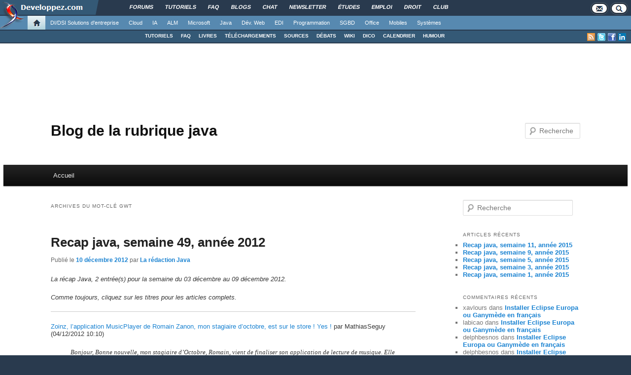

--- FILE ---
content_type: text/html; charset=UTF-8
request_url: https://blog.developpez.com/java/ptag/gwt
body_size: 17091
content:
<!DOCTYPE html PUBLIC "-//W3C//DTD XHTML 1.0 Transitional//EN" "http://www.w3.org/TR/xhtml1/DTD/xhtml1-transitional.dtd">
<html xmlns="http://www.w3.org/1999/xhtml" xml:lang="fr" lang="fr" dir="ltr" xmlns:og="http://ogp.me/ns#">
<head>
	<meta http-equiv="Content-Type" content="text/html; charset=utf-8" />
	<title>GWT | Blog de la rubrique java</title>
	<link rel="canonical" href="https://blog.developpez.com/java/ptag/gwt" />
	<meta name="generator" content="developpez-com" />
	<script type="text/javascript" src="/template/scripts/jquery-1.7.2.js"></script>
	<script async type="text/javascript" src="https://www.developpez.com/ws/pageview/url/blog,java,ptag,gwt/"></script>
<!-- Quantcast Choice. Consent Manager Tag v2.0 (for TCF 2.0) -->
<script type="text/javascript" async=true>
(function() {
  var host = window.location.hostname;
  var element = document.createElement('script');
  var firstScript = document.getElementsByTagName('script')[0];
  var url = 'https://quantcast.mgr.consensu.org'
    .concat('/choice/', 'rZ6Mx73PT_R7Q', '/', host, '/choice.js')
  var uspTries = 0;
  var uspTriesLimit = 3;
  element.async = true;
  element.type = 'text/javascript';
  element.src = url;

  firstScript.parentNode.insertBefore(element, firstScript);

  function makeStub() {
    var TCF_LOCATOR_NAME = '__tcfapiLocator';
    var queue = [];
    var win = window;
    var cmpFrame;

    function addFrame() {
      var doc = win.document;
      var otherCMP = !!(win.frames[TCF_LOCATOR_NAME]);

      if (!otherCMP) {
        if (doc.body) {
          var iframe = doc.createElement('iframe');

          iframe.style.cssText = 'display:none';
          iframe.name = TCF_LOCATOR_NAME;
          doc.body.appendChild(iframe);
        } else {
          setTimeout(addFrame, 5);
        }
      }
      return !otherCMP;
    }

    function tcfAPIHandler() {
      var gdprApplies;
      var args = arguments;

      if (!args.length) {
        return queue;
      } else if (args[0] === 'setGdprApplies') {
        if (
          args.length > 3 &&
          args[2] === 2 &&
          typeof args[3] === 'boolean'
        ) {
          gdprApplies = args[3];
          if (typeof args[2] === 'function') {
            args[2]('set', true);
          }
        }
      } else if (args[0] === 'ping') {
        var retr = {
          gdprApplies: gdprApplies,
          cmpLoaded: false,
          cmpStatus: 'stub'
        };

        if (typeof args[2] === 'function') {
          args[2](retr);
        }
      } else {
        queue.push(args);
      }
    }

    function postMessageEventHandler(event) {
      var msgIsString = typeof event.data === 'string';
      var json = {};

      try {
        if (msgIsString) {
          json = JSON.parse(event.data);
        } else {
          json = event.data;
        }
      } catch (ignore) {}

      var payload = json.__tcfapiCall;

      if (payload) {
        window.__tcfapi(
          payload.command,
          payload.version,
          function(retValue, success) {
            var returnMsg = {
              __tcfapiReturn: {
                returnValue: retValue,
                success: success,
                callId: payload.callId
              }
            };
            if (msgIsString) {
              returnMsg = JSON.stringify(returnMsg);
            }
            event.source.postMessage(returnMsg, '*');
          },
          payload.parameter
        );
      }
    }

    while (win) {
      try {
        if (win.frames[TCF_LOCATOR_NAME]) {
          cmpFrame = win;
          break;
        }
      } catch (ignore) {}

      if (win === window.top) {
        break;
      }
      win = win.parent;
    }
    if (!cmpFrame) {
      addFrame();
      win.__tcfapi = tcfAPIHandler;
      win.addEventListener('message', postMessageEventHandler, false);
    }
  };

  makeStub();

  var uspStubFunction = function() {
    var arg = arguments;
    if (typeof window.__uspapi !== uspStubFunction) {
      setTimeout(function() {
        if (typeof window.__uspapi !== 'undefined') {
          window.__uspapi.apply(window.__uspapi, arg);
        }
      }, 500);
    }
  };

  var checkIfUspIsReady = function() {
    uspTries++;
    if (window.__uspapi === uspStubFunction && uspTries < uspTriesLimit) {
      console.warn('USP is not accessible');
    } else {
      clearInterval(uspInterval);
    }
  };

  if (typeof window.__uspapi === 'undefined') {
    window.__uspapi = uspStubFunction;
    var uspInterval = setInterval(checkIfUspIsReady, 6000);
  }
})();
</script>
<!-- End Quantcast Choice. Consent Manager Tag v2.0 (for TCF 2.0) -->

	<script async="async" src="https://www.googletagservices.com/tag/js/gpt.js"></script>
	<script>
		var googletag = googletag || {};
		googletag.cmd = googletag.cmd || [];
	</script>
	<script async src="//pagead2.googlesyndication.com/pagead/js/adsbygoogle.js"></script>
	<link rel="shortcut icon" type="image/x-icon" href="/template/favicon.ico" />
	<link rel="image_src" href="https://www.developpez.com/facebook-icon.png" />
	<link rel="stylesheet" type="text/css" href="/template/gabarit.css?1579157675" />
	<link rel="stylesheet" type="text/css" media="print" href="/template/printer.css" />
	<script type="text/javascript" src="/template/gabarit.js?1579157675"></script>
	<!--[if lt IE 7]>
	<script src="/template/ie7/IE7.js" type="text/javascript"></script>
	<![endif]-->

	<!--[if IE 6]>
	<link rel="stylesheet" type="text/css" href="/template/gabarit-ie6.css" />
	<![endif]-->

	<!--[if IE 7]>
	<link rel="stylesheet" type="text/css" href="/template/gabarit-ie7.css" />
	<![endif]-->

	<!--[if lt IE 9]>
	<script type="text/javascript" src="/template/kit/html5_ie.js"></script>
	<![endif]-->
</head>
<body xml:lang="fr">

<div id="gabarit_b1">
	<div id="gabarit-barreRecherche" style="display:none;"><form action="https://www.google.fr" target="_blank">
  <div>
    <input type="hidden" name="cx" value="partner-pub-8110924381468607:6449306375" />
    <input type="hidden" name="ie" value="UTF-8" />
    <input type="text" name="q" size="12" />
    <input type="submit" name="sa" value="Rechercher" />
  </div>
</form></div>
<div id="gabarit-new-logo" role="gabarit-accueil">
	<a href="https://www.developpez.com"><img src="/template/images/logo-dvp-h55.png" width="48" height="55" /></a>
	<a href="https://www.developpez.com"><span class="dvp"></span></a>
	<span class="triangle"></span>
</div>
<div id="gabarit_recherche"><!--<div class="gabarit-btn-menu profil" role="gabarit-profil"></div>-->
	<div class="gabarit-btn-menu contacts" role="gabarit-contacts"></div><div class="gabarit-btn-menu recherche" role="gabarit-recherche"></div>
</div>

<div id="gabarit_superieur">
	<ul>
		<li><a href="https://www.developpez.net/forums/" title="">Forums</a></li>
		<li><a href="https://general.developpez.com/cours/" title="">Tutoriels</a></li>
		<li><a href="https://general.developpez.com/faq/" title="">FAQ</a></li>
		<li><a href="https://www.developpez.net/forums/blogs/" title="">Blogs</a></li>
		<li><a href="https://chat.developpez.com/" title="">Chat</a></li>
		<li><a href="https://www.developpez.com/newsletter/">Newsletter</a></li>
		<li><a href="https://etudes.developpez.com/">Études</a></li>
		<li><a href="https://emploi.developpez.com/" title="">Emploi</a></li>
		<li><a href="https://droit.developpez.com/" title="">Droit</a></li>
		<li><a href="https://club.developpez.com/">Club</a></li>
	</ul>
</div></div>


<!-- CONNEXION -->
<div id="gabarit_mobile_connexion"></div>
<div id="connexionMobile">
	<form>
		<div id="connexionMobile_contenu">
		
			<i id="fermerConnexionMobile" class="glyphicon glyphicon-remove"></i>
			<p class="alert alert-info headerBox"></p>
			<div class="englobeForm connexion">
			
				<p>Vous devez avoir un compte Developpez.com et être connecté pour pouvoir participer aux discussions.</p>
				
				<div class="row">
					<div id="identificationConnexionMobile" class="col-sm-6">
						<div class="card">
							<div class="card-body">
								<h5 class="card-title">Identifiez-vous</h5>
								
								<div id="loginBoxConnexionMobile" class="card-text">
									<div class="groupbox">
										<div class="cat_content">
											<table width="100%">
												<tr class="formIdentite">
													<td nowrap="nowrap" class="form_label">Identifiant</td>
													<td><input type="text" class="form_input form-control" id="formloginConnexionMobile"/></td>
												</tr>
												<tr class="formIdentite">
													<td nowrap="nowrap" class="form_label">Mot de passe</td>
													<td><input type="password" class="form_input form-control" id="formpassConnexionMobile"/></td>
												</tr>
												<tr><td colspan="2"><div id="formmsgConnexionMobile" style="display: none;"/></td></tr>
												<tr><td colspan="2" align="right" class="form_label"><a href="http://www.developpez.net/forums/login.php?do=lostpw">Mot de passe oublié ?</a></td></tr>
											</table>
										</div>
									</div>
								</div>
								
								<div id="btnValidationConnexion">
									<input type="button" value="Je me connecte !" id="formbuttonConnexionMobile" class="btn btn-primary" />
									<div id="loadingConnexionMobile"><i class="glyphicon glyphicon-repeat gly-spin"></i></div>
								</div>
							</div>
						</div>
					</div>
					<div id="inscriptionConnexionMobile" class="col-sm-6">
						<div class="card">
							<div class="card-body">
								<h5 class="card-title">Créer un compte</h5>
								<p class="card-text">Vous n'avez pas encore de compte Developpez.com ? L'inscription est gratuite et ne vous prendra que quelques instants !</p>
								<a href="https://www.developpez.net/forums/inscription/" class="btn btn-primary">Je m'inscris !</a>
							</div>
						</div>
					</div>
					
				</div>
				
			</div>
			<div class="englobeForm actions"></div>
		</div>
	</form>
</div>
<!-- FIN CONNEXION -->

<div id="gabarit_mobile">
	<div><a href="https://www.developpez.com"><img src="/template/images/logo-mobile.png" alt="" height="60"></a></div>
	<div>
		<p>Developpez.com</p>
		<p>Accueil</p>
	</div>

	<div class="nav nav-pills nav-justified" style="white-space: nowrap; width: calc(100% - 40px);">
			
	</div>
	
	<div class="nav nav-pills nav-justified padSpec" style="width: calc(100% - 40px); margin: 0 auto 6px;">
		<a href="https://www.developpez.com/" class="nav-item nav-link"><i class="glyphicon glyphicon-home" style="top:0;"></i>&nbsp; Accueil</a>
		<a href="https://www.developpez.net/forums/" class="nav-item nav-link"><i class="glyphicon glyphicon-comment" style="top:1px;"></i>&nbsp; Forums</a>
					<a href="https://emploi.developpez.com/" class="nav-item nav-link"><i class="glyphicon glyphicon-briefcase" style="top:1px;"></i>&nbsp; Emploi</a>
			
		<span class="nav-item nav-link" style="white-space:nowrap;" data-toggle="collapse" href="#gabarit_menu_mobile" role="button" aria-expanded="false"><i class="glyphicon glyphicon-th" style="top:0;"></i>&nbsp; Rubriques</span>
	</div>
</div>
<div id="gabarit_mobile_fin"></div>

<div class="collapse multi-collapse" id="gabarit_menu_mobile">
	<p>Choisissez la catégorie, puis la rubrique :</p>
	<ul>
					<li>
				<a href="https://www.developpez.com" data-idrub="1" data-niv="1">Accueil</a>
							</li>
					<li>
				<a href="https://solutions-entreprise.developpez.com" data-idrub="86" data-niv="1">DI/DSI Solutions d&#039;entreprise</a>
									<ul class="gabarit_sousmenu">
						<li>
							<a href="https://solutions-entreprise.developpez.com" data-idrub="86" data-niv="2">
								<span aria-hidden="true" class="glyphicon glyphicon-chevron-right"></span>&nbsp;&nbsp;DI/DSI Solutions d&#039;entreprise
							</a>
						</li>
													<li>
								<a href="https://abbyy.developpez.com" data-idrub="147" data-niv="2">
									<span aria-hidden="true" class="glyphicon glyphicon-chevron-right"></span>&nbsp;&nbsp;ABBYY
								</a>
							</li>
													<li>
								<a href="https://big-data.developpez.com" data-idrub="126" data-niv="2">
									<span aria-hidden="true" class="glyphicon glyphicon-chevron-right"></span>&nbsp;&nbsp;Big Data
								</a>
							</li>
													<li>
								<a href="https://bpm.developpez.com" data-idrub="134" data-niv="2">
									<span aria-hidden="true" class="glyphicon glyphicon-chevron-right"></span>&nbsp;&nbsp;BPM
								</a>
							</li>
													<li>
								<a href="https://business-intelligence.developpez.com" data-idrub="61" data-niv="2">
									<span aria-hidden="true" class="glyphicon glyphicon-chevron-right"></span>&nbsp;&nbsp;Business Intelligence
								</a>
							</li>
													<li>
								<a href="https://solutions-entreprise.developpez.com/erp-pgi/presentation-erp-pgi/" data-idrub="91" data-niv="2">
									<span aria-hidden="true" class="glyphicon glyphicon-chevron-right"></span>&nbsp;&nbsp;ERP / PGI
								</a>
							</li>
													<li>
								<a href="https://crm.developpez.com" data-idrub="92" data-niv="2">
									<span aria-hidden="true" class="glyphicon glyphicon-chevron-right"></span>&nbsp;&nbsp;CRM
								</a>
							</li>
													<li>
								<a href="https://sas.developpez.com" data-idrub="93" data-niv="2">
									<span aria-hidden="true" class="glyphicon glyphicon-chevron-right"></span>&nbsp;&nbsp;SAS
								</a>
							</li>
													<li>
								<a href="https://sap.developpez.com" data-idrub="106" data-niv="2">
									<span aria-hidden="true" class="glyphicon glyphicon-chevron-right"></span>&nbsp;&nbsp;SAP
								</a>
							</li>
													<li>
								<a href="https://www.developpez.net/forums/f1664/systemes/windows/windows-serveur/biztalk-server/" data-idrub="115" data-niv="2">
									<span aria-hidden="true" class="glyphicon glyphicon-chevron-right"></span>&nbsp;&nbsp;Microsoft BizTalk Server
								</a>
							</li>
													<li>
								<a href="https://talend.developpez.com" data-idrub="118" data-niv="2">
									<span aria-hidden="true" class="glyphicon glyphicon-chevron-right"></span>&nbsp;&nbsp;Talend
								</a>
							</li>
													<li>
								<a href="https://droit.developpez.com" data-idrub="132" data-niv="2">
									<span aria-hidden="true" class="glyphicon glyphicon-chevron-right"></span>&nbsp;&nbsp;Droit informatique et entreprise
								</a>
							</li>
											</ul>
							</li>
					<li>
				<a href="https://cloud-computing.developpez.com" data-idrub="103" data-niv="1">Cloud</a>
									<ul class="gabarit_sousmenu">
						<li>
							<a href="https://cloud-computing.developpez.com" data-idrub="103" data-niv="2">
								<span aria-hidden="true" class="glyphicon glyphicon-chevron-right"></span>&nbsp;&nbsp;Cloud Computing
							</a>
						</li>
													<li>
								<a href="https://windows-azure.developpez.com" data-idrub="107" data-niv="2">
									<span aria-hidden="true" class="glyphicon glyphicon-chevron-right"></span>&nbsp;&nbsp;Microsoft Azure
								</a>
							</li>
													<li>
								<a href="https://ibmcloud.developpez.com" data-idrub="135" data-niv="2">
									<span aria-hidden="true" class="glyphicon glyphicon-chevron-right"></span>&nbsp;&nbsp;IBM Cloud
								</a>
							</li>
											</ul>
							</li>
					<li>
				<a href="https://intelligence-artificielle.developpez.com" data-idrub="143" data-niv="1">IA</a>
									<ul class="gabarit_sousmenu">
						<li>
							<a href="https://intelligence-artificielle.developpez.com" data-idrub="143" data-niv="2">
								<span aria-hidden="true" class="glyphicon glyphicon-chevron-right"></span>&nbsp;&nbsp;Intelligence artificielle
							</a>
						</li>
											</ul>
							</li>
					<li>
				<a href="https://alm.developpez.com" data-idrub="42" data-niv="1">ALM</a>
									<ul class="gabarit_sousmenu">
						<li>
							<a href="https://alm.developpez.com" data-idrub="42" data-niv="2">
								<span aria-hidden="true" class="glyphicon glyphicon-chevron-right"></span>&nbsp;&nbsp;ALM
							</a>
						</li>
													<li>
								<a href="https://merise.developpez.com" data-idrub="43" data-niv="2">
									<span aria-hidden="true" class="glyphicon glyphicon-chevron-right"></span>&nbsp;&nbsp;Merise
								</a>
							</li>
													<li>
								<a href="https://uml.developpez.com" data-idrub="12" data-niv="2">
									<span aria-hidden="true" class="glyphicon glyphicon-chevron-right"></span>&nbsp;&nbsp;UML
								</a>
							</li>
											</ul>
							</li>
					<li>
				<a href="https://dotnet.developpez.com" data-idrub="20" data-niv="1">Microsoft</a>
									<ul class="gabarit_sousmenu">
						<li>
							<a href="https://dotnet.developpez.com" data-idrub="20" data-niv="2">
								<span aria-hidden="true" class="glyphicon glyphicon-chevron-right"></span>&nbsp;&nbsp;Microsoft &amp; .NET
							</a>
						</li>
													<li>
								<a href="https://visualstudio.developpez.com" data-idrub="84" data-niv="2">
									<span aria-hidden="true" class="glyphicon glyphicon-chevron-right"></span>&nbsp;&nbsp;Visual Studio
								</a>
							</li>
													<li>
								<a href="https://dotnet.developpez.com/aspnet/" data-idrub="83" data-niv="2">
									<span aria-hidden="true" class="glyphicon glyphicon-chevron-right"></span>&nbsp;&nbsp;ASP.NET
								</a>
							</li>
													<li>
								<a href="https://dotnet.developpez.com/csharp/" data-idrub="81" data-niv="2">
									<span aria-hidden="true" class="glyphicon glyphicon-chevron-right"></span>&nbsp;&nbsp;C#
								</a>
							</li>
													<li>
								<a href="https://dotnet.developpez.com/vbnet/" data-idrub="82" data-niv="2">
									<span aria-hidden="true" class="glyphicon glyphicon-chevron-right"></span>&nbsp;&nbsp;VB.NET
								</a>
							</li>
													<li>
								<a href="https://windows-azure.developpez.com" data-idrub="107" data-niv="2">
									<span aria-hidden="true" class="glyphicon glyphicon-chevron-right"></span>&nbsp;&nbsp;Microsoft Azure
								</a>
							</li>
											</ul>
							</li>
					<li>
				<a href="https://java.developpez.com" data-idrub="4" data-niv="1">Java</a>
									<ul class="gabarit_sousmenu">
						<li>
							<a href="https://java.developpez.com" data-idrub="4" data-niv="2">
								<span aria-hidden="true" class="glyphicon glyphicon-chevron-right"></span>&nbsp;&nbsp;Java
							</a>
						</li>
													<li>
								<a href="https://javaweb.developpez.com" data-idrub="97" data-niv="2">
									<span aria-hidden="true" class="glyphicon glyphicon-chevron-right"></span>&nbsp;&nbsp;Java Web
								</a>
							</li>
													<li>
								<a href="https://spring.developpez.com" data-idrub="87" data-niv="2">
									<span aria-hidden="true" class="glyphicon glyphicon-chevron-right"></span>&nbsp;&nbsp;Spring
								</a>
							</li>
													<li>
								<a href="https://android.developpez.com" data-idrub="95" data-niv="2">
									<span aria-hidden="true" class="glyphicon glyphicon-chevron-right"></span>&nbsp;&nbsp;Android
								</a>
							</li>
													<li>
								<a href="https://eclipse.developpez.com" data-idrub="55" data-niv="2">
									<span aria-hidden="true" class="glyphicon glyphicon-chevron-right"></span>&nbsp;&nbsp;Eclipse
								</a>
							</li>
													<li>
								<a href="https://netbeans.developpez.com" data-idrub="66" data-niv="2">
									<span aria-hidden="true" class="glyphicon glyphicon-chevron-right"></span>&nbsp;&nbsp;NetBeans
								</a>
							</li>
											</ul>
							</li>
					<li>
				<a href="https://web.developpez.com" data-idrub="8" data-niv="1">Dév. Web</a>
									<ul class="gabarit_sousmenu">
						<li>
							<a href="https://web.developpez.com" data-idrub="8" data-niv="2">
								<span aria-hidden="true" class="glyphicon glyphicon-chevron-right"></span>&nbsp;&nbsp;Développement et hébergement Web
							</a>
						</li>
													<li>
								<a href="https://ajax.developpez.com" data-idrub="85" data-niv="2">
									<span aria-hidden="true" class="glyphicon glyphicon-chevron-right"></span>&nbsp;&nbsp;AJAX
								</a>
							</li>
													<li>
								<a href="https://apache.developpez.com" data-idrub="71" data-niv="2">
									<span aria-hidden="true" class="glyphicon glyphicon-chevron-right"></span>&nbsp;&nbsp;Apache
								</a>
							</li>
													<li>
								<a href="https://asp.developpez.com" data-idrub="10" data-niv="2">
									<span aria-hidden="true" class="glyphicon glyphicon-chevron-right"></span>&nbsp;&nbsp;ASP
								</a>
							</li>
													<li>
								<a href="https://css.developpez.com" data-idrub="51" data-niv="2">
									<span aria-hidden="true" class="glyphicon glyphicon-chevron-right"></span>&nbsp;&nbsp;CSS
								</a>
							</li>
													<li>
								<a href="https://dart.developpez.com" data-idrub="125" data-niv="2">
									<span aria-hidden="true" class="glyphicon glyphicon-chevron-right"></span>&nbsp;&nbsp;Dart
								</a>
							</li>
													<li>
								<a href="https://flash.developpez.com" data-idrub="41" data-niv="2">
									<span aria-hidden="true" class="glyphicon glyphicon-chevron-right"></span>&nbsp;&nbsp;Flash / Flex
								</a>
							</li>
													<li>
								<a href="https://javascript.developpez.com" data-idrub="45" data-niv="2">
									<span aria-hidden="true" class="glyphicon glyphicon-chevron-right"></span>&nbsp;&nbsp;JavaScript
								</a>
							</li>
													<li>
								<a href="https://nodejs.developpez.com" data-idrub="141" data-niv="2">
									<span aria-hidden="true" class="glyphicon glyphicon-chevron-right"></span>&nbsp;&nbsp;NodeJS
								</a>
							</li>
													<li>
								<a href="https://php.developpez.com" data-idrub="9" data-niv="2">
									<span aria-hidden="true" class="glyphicon glyphicon-chevron-right"></span>&nbsp;&nbsp;PHP
								</a>
							</li>
													<li>
								<a href="https://ruby.developpez.com" data-idrub="53" data-niv="2">
									<span aria-hidden="true" class="glyphicon glyphicon-chevron-right"></span>&nbsp;&nbsp;Ruby &amp; Rails
								</a>
							</li>
													<li>
								<a href="https://typescript.developpez.com" data-idrub="127" data-niv="2">
									<span aria-hidden="true" class="glyphicon glyphicon-chevron-right"></span>&nbsp;&nbsp;TypeScript
								</a>
							</li>
													<li>
								<a href="https://web-semantique.developpez.com" data-idrub="111" data-niv="2">
									<span aria-hidden="true" class="glyphicon glyphicon-chevron-right"></span>&nbsp;&nbsp;Web sémantique
								</a>
							</li>
													<li>
								<a href="https://webmarketing.developpez.com" data-idrub="80" data-niv="2">
									<span aria-hidden="true" class="glyphicon glyphicon-chevron-right"></span>&nbsp;&nbsp;Webmarketing
								</a>
							</li>
													<li>
								<a href="https://xhtml.developpez.com" data-idrub="50" data-niv="2">
									<span aria-hidden="true" class="glyphicon glyphicon-chevron-right"></span>&nbsp;&nbsp;(X)HTML
								</a>
							</li>
											</ul>
							</li>
					<li>
				<a href="https://edi.developpez.com" data-idrub="90" data-niv="1">EDI</a>
									<ul class="gabarit_sousmenu">
						<li>
							<a href="https://edi.developpez.com" data-idrub="90" data-niv="2">
								<span aria-hidden="true" class="glyphicon glyphicon-chevron-right"></span>&nbsp;&nbsp;EDI
							</a>
						</li>
													<li>
								<a href="https://4d.developpez.com" data-idrub="39" data-niv="2">
									<span aria-hidden="true" class="glyphicon glyphicon-chevron-right"></span>&nbsp;&nbsp;4D
								</a>
							</li>
													<li>
								<a href="https://delphi.developpez.com" data-idrub="2" data-niv="2">
									<span aria-hidden="true" class="glyphicon glyphicon-chevron-right"></span>&nbsp;&nbsp;Delphi
								</a>
							</li>
													<li>
								<a href="https://eclipse.developpez.com" data-idrub="55" data-niv="2">
									<span aria-hidden="true" class="glyphicon glyphicon-chevron-right"></span>&nbsp;&nbsp;Eclipse
								</a>
							</li>
													<li>
								<a href="https://jetbrains.developpez.com" data-idrub="144" data-niv="2">
									<span aria-hidden="true" class="glyphicon glyphicon-chevron-right"></span>&nbsp;&nbsp;JetBrains
								</a>
							</li>
													<li>
								<a href="https://labview.developpez.com" data-idrub="72" data-niv="2">
									<span aria-hidden="true" class="glyphicon glyphicon-chevron-right"></span>&nbsp;&nbsp;LabVIEW
								</a>
							</li>
													<li>
								<a href="https://netbeans.developpez.com" data-idrub="66" data-niv="2">
									<span aria-hidden="true" class="glyphicon glyphicon-chevron-right"></span>&nbsp;&nbsp;NetBeans
								</a>
							</li>
													<li>
								<a href="https://matlab.developpez.com" data-idrub="58" data-niv="2">
									<span aria-hidden="true" class="glyphicon glyphicon-chevron-right"></span>&nbsp;&nbsp;MATLAB
								</a>
							</li>
													<li>
								<a href="https://scilab.developpez.com" data-idrub="120" data-niv="2">
									<span aria-hidden="true" class="glyphicon glyphicon-chevron-right"></span>&nbsp;&nbsp;Scilab
								</a>
							</li>
													<li>
								<a href="https://visualstudio.developpez.com" data-idrub="84" data-niv="2">
									<span aria-hidden="true" class="glyphicon glyphicon-chevron-right"></span>&nbsp;&nbsp;Visual Studio
								</a>
							</li>
													<li>
								<a href="https://wind.developpez.com" data-idrub="74" data-niv="2">
									<span aria-hidden="true" class="glyphicon glyphicon-chevron-right"></span>&nbsp;&nbsp;WinDev
								</a>
							</li>
													<li>
								<a href="https://vb.developpez.com" data-idrub="5" data-niv="2">
									<span aria-hidden="true" class="glyphicon glyphicon-chevron-right"></span>&nbsp;&nbsp;Visual Basic 6
								</a>
							</li>
													<li>
								<a href="https://lazarus.developpez.com" data-idrub="96" data-niv="2">
									<span aria-hidden="true" class="glyphicon glyphicon-chevron-right"></span>&nbsp;&nbsp;Lazarus
								</a>
							</li>
													<li>
								<a href="https://qt-creator.developpez.com" data-idrub="109" data-niv="2">
									<span aria-hidden="true" class="glyphicon glyphicon-chevron-right"></span>&nbsp;&nbsp;Qt Creator
								</a>
							</li>
											</ul>
							</li>
					<li>
				<a href="https://programmation.developpez.com" data-idrub="119" data-niv="1">Programmation</a>
									<ul class="gabarit_sousmenu">
						<li>
							<a href="https://programmation.developpez.com" data-idrub="119" data-niv="2">
								<span aria-hidden="true" class="glyphicon glyphicon-chevron-right"></span>&nbsp;&nbsp;Programmation
							</a>
						</li>
													<li>
								<a href="https://algo.developpez.com" data-idrub="47" data-niv="2">
									<span aria-hidden="true" class="glyphicon glyphicon-chevron-right"></span>&nbsp;&nbsp;Débuter - Algorithmique
								</a>
							</li>
													<li>
								<a href="https://jeux.developpez.com" data-idrub="38" data-niv="2">
									<span aria-hidden="true" class="glyphicon glyphicon-chevron-right"></span>&nbsp;&nbsp;2D - 3D - Jeux
								</a>
							</li>
													<li>
								<a href="https://asm.developpez.com" data-idrub="16" data-niv="2">
									<span aria-hidden="true" class="glyphicon glyphicon-chevron-right"></span>&nbsp;&nbsp;Assembleur
								</a>
							</li>
													<li>
								<a href="https://c.developpez.com" data-idrub="3" data-niv="2">
									<span aria-hidden="true" class="glyphicon glyphicon-chevron-right"></span>&nbsp;&nbsp;C
								</a>
							</li>
													<li>
								<a href="https://cpp.developpez.com" data-idrub="59" data-niv="2">
									<span aria-hidden="true" class="glyphicon glyphicon-chevron-right"></span>&nbsp;&nbsp;C++
								</a>
							</li>
													<li>
								<a href="https://d.developpez.com" data-idrub="123" data-niv="2">
									<span aria-hidden="true" class="glyphicon glyphicon-chevron-right"></span>&nbsp;&nbsp;D
								</a>
							</li>
													<li>
								<a href="https://go.developpez.com" data-idrub="124" data-niv="2">
									<span aria-hidden="true" class="glyphicon glyphicon-chevron-right"></span>&nbsp;&nbsp;Go
								</a>
							</li>
													<li>
								<a href="https://kotlin.developpez.com" data-idrub="145" data-niv="2">
									<span aria-hidden="true" class="glyphicon glyphicon-chevron-right"></span>&nbsp;&nbsp;Kotlin
								</a>
							</li>
													<li>
								<a href="https://objective-c.developpez.com" data-idrub="117" data-niv="2">
									<span aria-hidden="true" class="glyphicon glyphicon-chevron-right"></span>&nbsp;&nbsp;Objective C
								</a>
							</li>
													<li>
								<a href="https://pascal.developpez.com" data-idrub="7" data-niv="2">
									<span aria-hidden="true" class="glyphicon glyphicon-chevron-right"></span>&nbsp;&nbsp;Pascal
								</a>
							</li>
													<li>
								<a href="https://perl.developpez.com" data-idrub="29" data-niv="2">
									<span aria-hidden="true" class="glyphicon glyphicon-chevron-right"></span>&nbsp;&nbsp;Perl
								</a>
							</li>
													<li>
								<a href="https://python.developpez.com" data-idrub="27" data-niv="2">
									<span aria-hidden="true" class="glyphicon glyphicon-chevron-right"></span>&nbsp;&nbsp;Python
								</a>
							</li>
													<li>
								<a href="https://rust.developpez.com" data-idrub="137" data-niv="2">
									<span aria-hidden="true" class="glyphicon glyphicon-chevron-right"></span>&nbsp;&nbsp;Rust
								</a>
							</li>
													<li>
								<a href="https://swift.developpez.com" data-idrub="128" data-niv="2">
									<span aria-hidden="true" class="glyphicon glyphicon-chevron-right"></span>&nbsp;&nbsp;Swift
								</a>
							</li>
													<li>
								<a href="https://qt.developpez.com" data-idrub="65" data-niv="2">
									<span aria-hidden="true" class="glyphicon glyphicon-chevron-right"></span>&nbsp;&nbsp;Qt
								</a>
							</li>
													<li>
								<a href="https://xml.developpez.com" data-idrub="11" data-niv="2">
									<span aria-hidden="true" class="glyphicon glyphicon-chevron-right"></span>&nbsp;&nbsp;XML
								</a>
							</li>
													<li>
								<a href="https://general.developpez.com/cours/" data-idrub="21" data-niv="2">
									<span aria-hidden="true" class="glyphicon glyphicon-chevron-right"></span>&nbsp;&nbsp;Autres
								</a>
							</li>
											</ul>
							</li>
					<li>
				<a href="https://sgbd.developpez.com" data-idrub="13" data-niv="1">SGBD</a>
									<ul class="gabarit_sousmenu">
						<li>
							<a href="https://sgbd.developpez.com" data-idrub="13" data-niv="2">
								<span aria-hidden="true" class="glyphicon glyphicon-chevron-right"></span>&nbsp;&nbsp;SGBD &amp; SQL
							</a>
						</li>
													<li>
								<a href="https://4d.developpez.com" data-idrub="39" data-niv="2">
									<span aria-hidden="true" class="glyphicon glyphicon-chevron-right"></span>&nbsp;&nbsp;4D
								</a>
							</li>
													<li>
								<a href="https://access.developpez.com" data-idrub="19" data-niv="2">
									<span aria-hidden="true" class="glyphicon glyphicon-chevron-right"></span>&nbsp;&nbsp;Access
								</a>
							</li>
													<li>
								<a href="https://big-data.developpez.com" data-idrub="126" data-niv="2">
									<span aria-hidden="true" class="glyphicon glyphicon-chevron-right"></span>&nbsp;&nbsp;Big Data
								</a>
							</li>
													<li>
								<a href="https://db2.developpez.com" data-idrub="36" data-niv="2">
									<span aria-hidden="true" class="glyphicon glyphicon-chevron-right"></span>&nbsp;&nbsp;DB2
								</a>
							</li>
													<li>
								<a href="https://firebird.developpez.com" data-idrub="73" data-niv="2">
									<span aria-hidden="true" class="glyphicon glyphicon-chevron-right"></span>&nbsp;&nbsp;Firebird
								</a>
							</li>
													<li>
								<a href="https://interbase.developpez.com" data-idrub="32" data-niv="2">
									<span aria-hidden="true" class="glyphicon glyphicon-chevron-right"></span>&nbsp;&nbsp;InterBase
								</a>
							</li>
													<li>
								<a href="https://mysql.developpez.com" data-idrub="31" data-niv="2">
									<span aria-hidden="true" class="glyphicon glyphicon-chevron-right"></span>&nbsp;&nbsp;MySQL
								</a>
							</li>
													<li>
								<a href="https://nosql.developpez.com" data-idrub="114" data-niv="2">
									<span aria-hidden="true" class="glyphicon glyphicon-chevron-right"></span>&nbsp;&nbsp;NoSQL
								</a>
							</li>
													<li>
								<a href="https://postgresql.developpez.com" data-idrub="33" data-niv="2">
									<span aria-hidden="true" class="glyphicon glyphicon-chevron-right"></span>&nbsp;&nbsp;PostgreSQL
								</a>
							</li>
													<li>
								<a href="https://oracle.developpez.com" data-idrub="25" data-niv="2">
									<span aria-hidden="true" class="glyphicon glyphicon-chevron-right"></span>&nbsp;&nbsp;Oracle
								</a>
							</li>
													<li>
								<a href="https://sybase.developpez.com" data-idrub="37" data-niv="2">
									<span aria-hidden="true" class="glyphicon glyphicon-chevron-right"></span>&nbsp;&nbsp;Sybase
								</a>
							</li>
													<li>
								<a href="https://sqlserver.developpez.com" data-idrub="34" data-niv="2">
									<span aria-hidden="true" class="glyphicon glyphicon-chevron-right"></span>&nbsp;&nbsp;SQL-Server
								</a>
							</li>
											</ul>
							</li>
					<li>
				<a href="https://office.developpez.com" data-idrub="54" data-niv="1">Office</a>
									<ul class="gabarit_sousmenu">
						<li>
							<a href="https://office.developpez.com" data-idrub="54" data-niv="2">
								<span aria-hidden="true" class="glyphicon glyphicon-chevron-right"></span>&nbsp;&nbsp;Microsoft Office
							</a>
						</li>
													<li>
								<a href="https://access.developpez.com" data-idrub="19" data-niv="2">
									<span aria-hidden="true" class="glyphicon glyphicon-chevron-right"></span>&nbsp;&nbsp;Access
								</a>
							</li>
													<li>
								<a href="https://excel.developpez.com" data-idrub="75" data-niv="2">
									<span aria-hidden="true" class="glyphicon glyphicon-chevron-right"></span>&nbsp;&nbsp;Excel
								</a>
							</li>
													<li>
								<a href="https://word.developpez.com" data-idrub="76" data-niv="2">
									<span aria-hidden="true" class="glyphicon glyphicon-chevron-right"></span>&nbsp;&nbsp;Word
								</a>
							</li>
													<li>
								<a href="https://outlook.developpez.com" data-idrub="77" data-niv="2">
									<span aria-hidden="true" class="glyphicon glyphicon-chevron-right"></span>&nbsp;&nbsp;Outlook
								</a>
							</li>
													<li>
								<a href="https://powerpoint.developpez.com" data-idrub="78" data-niv="2">
									<span aria-hidden="true" class="glyphicon glyphicon-chevron-right"></span>&nbsp;&nbsp;PowerPoint
								</a>
							</li>
													<li>
								<a href="https://sharepoint.developpez.com" data-idrub="79" data-niv="2">
									<span aria-hidden="true" class="glyphicon glyphicon-chevron-right"></span>&nbsp;&nbsp;SharePoint
								</a>
							</li>
													<li>
								<a href="https://project.developpez.com" data-idrub="99" data-niv="2">
									<span aria-hidden="true" class="glyphicon glyphicon-chevron-right"></span>&nbsp;&nbsp;Microsoft Project
								</a>
							</li>
													<li>
								<a href="https://openoffice-libreoffice.developpez.com" data-idrub="116" data-niv="2">
									<span aria-hidden="true" class="glyphicon glyphicon-chevron-right"></span>&nbsp;&nbsp;OpenOffice &amp; LibreOffice
								</a>
							</li>
											</ul>
							</li>
					<li>
				<a href="https://mobiles.developpez.com" data-idrub="94" data-niv="1">Mobiles</a>
									<ul class="gabarit_sousmenu">
						<li>
							<a href="https://mobiles.developpez.com" data-idrub="94" data-niv="2">
								<span aria-hidden="true" class="glyphicon glyphicon-chevron-right"></span>&nbsp;&nbsp;Mobiles
							</a>
						</li>
													<li>
								<a href="https://android.developpez.com" data-idrub="95" data-niv="2">
									<span aria-hidden="true" class="glyphicon glyphicon-chevron-right"></span>&nbsp;&nbsp;Android
								</a>
							</li>
													<li>
								<a href="https://ios.developpez.com" data-idrub="101" data-niv="2">
									<span aria-hidden="true" class="glyphicon glyphicon-chevron-right"></span>&nbsp;&nbsp;iOS
								</a>
							</li>
											</ul>
							</li>
					<li>
				<a href="https://systeme.developpez.com" data-idrub="30" data-niv="1">Systèmes</a>
									<ul class="gabarit_sousmenu">
						<li>
							<a href="https://systeme.developpez.com" data-idrub="30" data-niv="2">
								<span aria-hidden="true" class="glyphicon glyphicon-chevron-right"></span>&nbsp;&nbsp;Systèmes
							</a>
						</li>
													<li>
								<a href="https://windows.developpez.com" data-idrub="17" data-niv="2">
									<span aria-hidden="true" class="glyphicon glyphicon-chevron-right"></span>&nbsp;&nbsp;Windows
								</a>
							</li>
													<li>
								<a href="https://linux.developpez.com" data-idrub="18" data-niv="2">
									<span aria-hidden="true" class="glyphicon glyphicon-chevron-right"></span>&nbsp;&nbsp;Linux
								</a>
							</li>
													<li>
								<a href="https://arduino.developpez.com" data-idrub="142" data-niv="2">
									<span aria-hidden="true" class="glyphicon glyphicon-chevron-right"></span>&nbsp;&nbsp;Arduino
								</a>
							</li>
													<li>
								<a href="https://securite.developpez.com" data-idrub="40" data-niv="2">
									<span aria-hidden="true" class="glyphicon glyphicon-chevron-right"></span>&nbsp;&nbsp;Sécurité
								</a>
							</li>
													<li>
								<a href="https://hardware.developpez.com" data-idrub="64" data-niv="2">
									<span aria-hidden="true" class="glyphicon glyphicon-chevron-right"></span>&nbsp;&nbsp;Hardware
								</a>
							</li>
													<li>
								<a href="https://hpc.developpez.com" data-idrub="139" data-niv="2">
									<span aria-hidden="true" class="glyphicon glyphicon-chevron-right"></span>&nbsp;&nbsp;HPC
								</a>
							</li>
													<li>
								<a href="https://mac.developpez.com" data-idrub="57" data-niv="2">
									<span aria-hidden="true" class="glyphicon glyphicon-chevron-right"></span>&nbsp;&nbsp;Mac
								</a>
							</li>
													<li>
								<a href="https://raspberry-pi.developpez.com" data-idrub="131" data-niv="2">
									<span aria-hidden="true" class="glyphicon glyphicon-chevron-right"></span>&nbsp;&nbsp;Raspberry Pi
								</a>
							</li>
													<li>
								<a href="https://reseau.developpez.com" data-idrub="70" data-niv="2">
									<span aria-hidden="true" class="glyphicon glyphicon-chevron-right"></span>&nbsp;&nbsp;Réseau
								</a>
							</li>
													<li>
								<a href="https://green-it.developpez.com" data-idrub="104" data-niv="2">
									<span aria-hidden="true" class="glyphicon glyphicon-chevron-right"></span>&nbsp;&nbsp;Green IT
								</a>
							</li>
													<li>
								<a href="https://embarque.developpez.com" data-idrub="110" data-niv="2">
									<span aria-hidden="true" class="glyphicon glyphicon-chevron-right"></span>&nbsp;&nbsp;Systèmes embarqués
								</a>
							</li>
													<li>
								<a href="https://virtualisation.developpez.com" data-idrub="108" data-niv="2">
									<span aria-hidden="true" class="glyphicon glyphicon-chevron-right"></span>&nbsp;&nbsp;Virtualisation
								</a>
							</li>
											</ul>
							</li>
			</ul>
</div>

<ul id="gabarit_menu" style="padding-left:56px;">
	<li><a href="https://www.developpez.com" data-idrub="1" data-niv="1" class="gabarit_selection" style="padding:0;"><div id="gabarit_home"></div></a>
			</li>
	<li><a href="https://solutions-entreprise.developpez.com" data-idrub="86" data-niv="1">DI/DSI Solutions d&#039;entreprise<!----></a>
			<ul class="gabarit_sousmenu">
				<li><a href="https://solutions-entreprise.developpez.com" data-idrub="86" data-niv="2">DI/DSI Solutions d&#039;entreprise</a></li>
				<li><a href="https://abbyy.developpez.com" data-idrub="147" data-niv="2">ABBYY</a></li>
				<li><a href="https://big-data.developpez.com" data-idrub="126" data-niv="2">Big Data</a></li>
				<li><a href="https://bpm.developpez.com" data-idrub="134" data-niv="2">BPM</a></li>
				<li><a href="https://business-intelligence.developpez.com" data-idrub="61" data-niv="2">Business Intelligence</a></li>
				<li><a href="https://solutions-entreprise.developpez.com/erp-pgi/presentation-erp-pgi/" data-idrub="91" data-niv="2">ERP / PGI</a></li>
				<li><a href="https://crm.developpez.com" data-idrub="92" data-niv="2">CRM</a></li>
				<li><a href="https://sas.developpez.com" data-idrub="93" data-niv="2">SAS</a></li>
				<li><a href="https://sap.developpez.com" data-idrub="106" data-niv="2">SAP</a></li>
				<li><a href="https://www.developpez.net/forums/f1664/systemes/windows/windows-serveur/biztalk-server/" data-idrub="115" data-niv="2">Microsoft BizTalk Server</a></li>
				<li><a href="https://talend.developpez.com" data-idrub="118" data-niv="2">Talend</a></li>
				<li><a href="https://droit.developpez.com" data-idrub="132" data-niv="2">Droit informatique et entreprise</a></li>
			</ul></li>
	<li><a href="https://cloud-computing.developpez.com" data-idrub="103" data-niv="1">Cloud<!----></a>
			<ul class="gabarit_sousmenu">
				<li><a href="https://cloud-computing.developpez.com" data-idrub="103" data-niv="2">Cloud Computing</a></li>
				<li><a href="https://windows-azure.developpez.com" data-idrub="107" data-niv="2">Microsoft Azure</a></li>
				<li><a href="https://ibmcloud.developpez.com" data-idrub="135" data-niv="2">IBM Cloud</a></li>
			</ul></li>
	<li><a href="https://intelligence-artificielle.developpez.com" data-idrub="143" data-niv="1">IA<!----></a>
			<ul class="gabarit_sousmenu">
				<li><a href="https://intelligence-artificielle.developpez.com" data-idrub="143" data-niv="2">Intelligence artificielle</a></li>
			</ul></li>
	<li><a href="https://alm.developpez.com" data-idrub="42" data-niv="1">ALM<!--<span class="gabarit_tooltip">Cycle de vie du logiciel</span>--></a>
			<ul class="gabarit_sousmenu">
				<li><a href="https://alm.developpez.com" data-idrub="42" data-niv="2">ALM</a></li>
				<li><a href="https://merise.developpez.com" data-idrub="43" data-niv="2">Merise</a></li>
				<li><a href="https://uml.developpez.com" data-idrub="12" data-niv="2">UML</a></li>
			</ul></li>
	<li><a href="https://dotnet.developpez.com" data-idrub="20" data-niv="1">Microsoft<!----></a>
			<ul class="gabarit_sousmenu">
				<li><a href="https://dotnet.developpez.com" data-idrub="20" data-niv="2">Microsoft &amp; .NET</a></li>
				<li><a href="https://visualstudio.developpez.com" data-idrub="84" data-niv="2">Visual Studio</a></li>
				<li><a href="https://dotnet.developpez.com/aspnet/" data-idrub="83" data-niv="2">ASP.NET</a></li>
				<li><a href="https://dotnet.developpez.com/csharp/" data-idrub="81" data-niv="2">C#</a></li>
				<li><a href="https://dotnet.developpez.com/vbnet/" data-idrub="82" data-niv="2">VB.NET</a></li>
				<li><a href="https://windows-azure.developpez.com" data-idrub="107" data-niv="2">Microsoft Azure</a></li>
			</ul></li>
	<li><a href="https://java.developpez.com" data-idrub="4" data-niv="1">Java<!--<span class="gabarit_tooltip">Plateforme et langage Java</span>--></a>
			<ul class="gabarit_sousmenu">
				<li><a href="https://java.developpez.com" data-idrub="4" data-niv="2">Java</a></li>
				<li><a href="https://javaweb.developpez.com" data-idrub="97" data-niv="2">Java Web</a></li>
				<li><a href="https://spring.developpez.com" data-idrub="87" data-niv="2">Spring</a></li>
				<li><a href="https://android.developpez.com" data-idrub="95" data-niv="2">Android</a></li>
				<li><a href="https://eclipse.developpez.com" data-idrub="55" data-niv="2">Eclipse</a></li>
				<li><a href="https://netbeans.developpez.com" data-idrub="66" data-niv="2">NetBeans</a></li>
			</ul></li>
	<li><a href="https://web.developpez.com" data-idrub="8" data-niv="1">Dév. Web<!--<span class="gabarit_tooltip">Développement Web et Webmarketing</span>--></a>
			<ul class="gabarit_sousmenu">
				<li><a href="https://web.developpez.com" data-idrub="8" data-niv="2">Développement et hébergement Web</a></li>
				<li><a href="https://ajax.developpez.com" data-idrub="85" data-niv="2">AJAX</a></li>
				<li><a href="https://apache.developpez.com" data-idrub="71" data-niv="2">Apache</a></li>
				<li><a href="https://asp.developpez.com" data-idrub="10" data-niv="2">ASP</a></li>
				<li><a href="https://css.developpez.com" data-idrub="51" data-niv="2">CSS</a></li>
				<li><a href="https://dart.developpez.com" data-idrub="125" data-niv="2">Dart</a></li>
				<li><a href="https://flash.developpez.com" data-idrub="41" data-niv="2">Flash / Flex</a></li>
				<li><a href="https://javascript.developpez.com" data-idrub="45" data-niv="2">JavaScript</a></li>
				<li><a href="https://nodejs.developpez.com" data-idrub="141" data-niv="2">NodeJS</a></li>
				<li><a href="https://php.developpez.com" data-idrub="9" data-niv="2">PHP</a></li>
				<li><a href="https://ruby.developpez.com" data-idrub="53" data-niv="2">Ruby &amp; Rails</a></li>
				<li><a href="https://typescript.developpez.com" data-idrub="127" data-niv="2">TypeScript</a></li>
				<li><a href="https://web-semantique.developpez.com" data-idrub="111" data-niv="2">Web sémantique</a></li>
				<li><a href="https://webmarketing.developpez.com" data-idrub="80" data-niv="2">Webmarketing</a></li>
				<li><a href="https://xhtml.developpez.com" data-idrub="50" data-niv="2">(X)HTML</a></li>
			</ul></li>
	<li><a href="https://edi.developpez.com" data-idrub="90" data-niv="1">EDI<!--<span class="gabarit_tooltip">Environnements de Développement Intégré</span>--></a>
			<ul class="gabarit_sousmenu">
				<li><a href="https://edi.developpez.com" data-idrub="90" data-niv="2">EDI</a></li>
				<li><a href="https://4d.developpez.com" data-idrub="39" data-niv="2">4D</a></li>
				<li><a href="https://delphi.developpez.com" data-idrub="2" data-niv="2">Delphi</a></li>
				<li><a href="https://eclipse.developpez.com" data-idrub="55" data-niv="2">Eclipse</a></li>
				<li><a href="https://jetbrains.developpez.com" data-idrub="144" data-niv="2">JetBrains</a></li>
				<li><a href="https://labview.developpez.com" data-idrub="72" data-niv="2">LabVIEW</a></li>
				<li><a href="https://netbeans.developpez.com" data-idrub="66" data-niv="2">NetBeans</a></li>
				<li><a href="https://matlab.developpez.com" data-idrub="58" data-niv="2">MATLAB</a></li>
				<li><a href="https://scilab.developpez.com" data-idrub="120" data-niv="2">Scilab</a></li>
				<li><a href="https://visualstudio.developpez.com" data-idrub="84" data-niv="2">Visual Studio</a></li>
				<li><a href="https://wind.developpez.com" data-idrub="74" data-niv="2">WinDev</a></li>
				<li><a href="https://vb.developpez.com" data-idrub="5" data-niv="2">Visual Basic 6</a></li>
				<li><a href="https://lazarus.developpez.com" data-idrub="96" data-niv="2">Lazarus</a></li>
				<li><a href="https://qt-creator.developpez.com" data-idrub="109" data-niv="2">Qt Creator</a></li>
			</ul></li>
	<li><a href="https://programmation.developpez.com" data-idrub="119" data-niv="1">Programmation<!--<span class="gabarit_tooltip">Programmation et langages de programmation applicatifs</span>--></a>
			<ul class="gabarit_sousmenu">
				<li><a href="https://programmation.developpez.com" data-idrub="119" data-niv="2">Programmation</a></li>
				<li><a href="https://algo.developpez.com" data-idrub="47" data-niv="2">Débuter - Algorithmique</a></li>
				<li><a href="https://jeux.developpez.com" data-idrub="38" data-niv="2">2D - 3D - Jeux</a></li>
				<li><a href="https://asm.developpez.com" data-idrub="16" data-niv="2">Assembleur</a></li>
				<li><a href="https://c.developpez.com" data-idrub="3" data-niv="2">C</a></li>
				<li><a href="https://cpp.developpez.com" data-idrub="59" data-niv="2">C++</a></li>
				<li><a href="https://d.developpez.com" data-idrub="123" data-niv="2">D</a></li>
				<li><a href="https://go.developpez.com" data-idrub="124" data-niv="2">Go</a></li>
				<li><a href="https://kotlin.developpez.com" data-idrub="145" data-niv="2">Kotlin</a></li>
				<li><a href="https://objective-c.developpez.com" data-idrub="117" data-niv="2">Objective C</a></li>
				<li><a href="https://pascal.developpez.com" data-idrub="7" data-niv="2">Pascal</a></li>
				<li><a href="https://perl.developpez.com" data-idrub="29" data-niv="2">Perl</a></li>
				<li><a href="https://python.developpez.com" data-idrub="27" data-niv="2">Python</a></li>
				<li><a href="https://rust.developpez.com" data-idrub="137" data-niv="2">Rust</a></li>
				<li><a href="https://swift.developpez.com" data-idrub="128" data-niv="2">Swift</a></li>
				<li><a href="https://qt.developpez.com" data-idrub="65" data-niv="2">Qt</a></li>
				<li><a href="https://xml.developpez.com" data-idrub="11" data-niv="2">XML</a></li>
				<li><a href="https://general.developpez.com/cours/" data-idrub="21" data-niv="2">Autres</a></li>
			</ul></li>
	<li><a href="https://sgbd.developpez.com" data-idrub="13" data-niv="1">SGBD<!--<span class="gabarit_tooltip">Systèmes de Gestion de Bases de Données</span>--></a>
			<ul class="gabarit_sousmenu">
				<li><a href="https://sgbd.developpez.com" data-idrub="13" data-niv="2">SGBD &amp; SQL</a></li>
				<li><a href="https://4d.developpez.com" data-idrub="39" data-niv="2">4D</a></li>
				<li><a href="https://access.developpez.com" data-idrub="19" data-niv="2">Access</a></li>
				<li><a href="https://big-data.developpez.com" data-idrub="126" data-niv="2">Big Data</a></li>
				<li><a href="https://db2.developpez.com" data-idrub="36" data-niv="2">DB2</a></li>
				<li><a href="https://firebird.developpez.com" data-idrub="73" data-niv="2">Firebird</a></li>
				<li><a href="https://interbase.developpez.com" data-idrub="32" data-niv="2">InterBase</a></li>
				<li><a href="https://mysql.developpez.com" data-idrub="31" data-niv="2">MySQL</a></li>
				<li><a href="https://nosql.developpez.com" data-idrub="114" data-niv="2">NoSQL</a></li>
				<li><a href="https://postgresql.developpez.com" data-idrub="33" data-niv="2">PostgreSQL</a></li>
				<li><a href="https://oracle.developpez.com" data-idrub="25" data-niv="2">Oracle</a></li>
				<li><a href="https://sybase.developpez.com" data-idrub="37" data-niv="2">Sybase</a></li>
				<li><a href="https://sqlserver.developpez.com" data-idrub="34" data-niv="2">SQL-Server</a></li>
			</ul></li>
	<li><a href="https://office.developpez.com" data-idrub="54" data-niv="1">Office<!--<span class="gabarit_tooltip">Bureautique pour l'entreprise</span>--></a>
			<ul class="gabarit_sousmenu">
				<li><a href="https://office.developpez.com" data-idrub="54" data-niv="2">Microsoft Office</a></li>
				<li><a href="https://access.developpez.com" data-idrub="19" data-niv="2">Access</a></li>
				<li><a href="https://excel.developpez.com" data-idrub="75" data-niv="2">Excel</a></li>
				<li><a href="https://word.developpez.com" data-idrub="76" data-niv="2">Word</a></li>
				<li><a href="https://outlook.developpez.com" data-idrub="77" data-niv="2">Outlook</a></li>
				<li><a href="https://powerpoint.developpez.com" data-idrub="78" data-niv="2">PowerPoint</a></li>
				<li><a href="https://sharepoint.developpez.com" data-idrub="79" data-niv="2">SharePoint</a></li>
				<li><a href="https://project.developpez.com" data-idrub="99" data-niv="2">Microsoft Project</a></li>
				<li><a href="https://openoffice-libreoffice.developpez.com" data-idrub="116" data-niv="2">OpenOffice &amp; LibreOffice</a></li>
			</ul></li>
	<li><a href="https://mobiles.developpez.com" data-idrub="94" data-niv="1">Mobiles<!--<span class="gabarit_tooltip">Logiciels et matériels mobiles</span>--></a>
			<ul class="gabarit_sousmenu">
				<li><a href="https://mobiles.developpez.com" data-idrub="94" data-niv="2">Mobiles</a></li>
				<li><a href="https://android.developpez.com" data-idrub="95" data-niv="2">Android</a></li>
				<li><a href="https://ios.developpez.com" data-idrub="101" data-niv="2">iOS</a></li>
			</ul></li>
	<li><a href="https://systeme.developpez.com" data-idrub="30" data-niv="1">Systèmes<!--<span class="gabarit_tooltip">Logiciels et matériels systèmes</span>--></a>
			<ul class="gabarit_sousmenu">
				<li><a href="https://systeme.developpez.com" data-idrub="30" data-niv="2">Systèmes</a></li>
				<li><a href="https://windows.developpez.com" data-idrub="17" data-niv="2">Windows</a></li>
				<li><a href="https://linux.developpez.com" data-idrub="18" data-niv="2">Linux</a></li>
				<li><a href="https://arduino.developpez.com" data-idrub="142" data-niv="2">Arduino</a></li>
				<li><a href="https://securite.developpez.com" data-idrub="40" data-niv="2">Sécurité</a></li>
				<li><a href="https://hardware.developpez.com" data-idrub="64" data-niv="2">Hardware</a></li>
				<li><a href="https://hpc.developpez.com" data-idrub="139" data-niv="2">HPC</a></li>
				<li><a href="https://mac.developpez.com" data-idrub="57" data-niv="2">Mac</a></li>
				<li><a href="https://raspberry-pi.developpez.com" data-idrub="131" data-niv="2">Raspberry Pi</a></li>
				<li><a href="https://reseau.developpez.com" data-idrub="70" data-niv="2">Réseau</a></li>
				<li><a href="https://green-it.developpez.com" data-idrub="104" data-niv="2">Green IT</a></li>
				<li><a href="https://embarque.developpez.com" data-idrub="110" data-niv="2">Systèmes embarqués</a></li>
				<li><a href="https://virtualisation.developpez.com" data-idrub="108" data-niv="2">Virtualisation</a></li>
			</ul></li>
</ul>


<div id="gabarit_barre2">
	<a class="gabarit_social gabarit_linkedin" href="https://fr.linkedin.com/company/developpez.com" target="_blank" title="Retrouver Developpez sur Linkedin"></a>
	<a class="gabarit_social gabarit_facebook" href="https://www.facebook.com/Developpez" target="_blank" title="Retrouver Developpez sur Facebook"></a>
	<a class="gabarit_social gabarit_twitter" href="https://twitter.com/Developpez" target="_blank" title="Retrouver Developpez sur Twitter"></a>
	<a class="gabarit_social gabarit_rss" href="http://www.developpez.com/index/rss" target="_blank" title="Flux RSS"></a>
	<ul>
<li><a href="https://general.developpez.com/cours/">TUTORIELS</a></li><li><a href="https://www.developpez.com/faq/">FAQ</a></li><li><a href="https://www.developpez.com/livres/">LIVRES</a></li><li><a href="https://www.developpez.com/telecharger/">TÉLÉCHARGEMENTS</a></li><li><a href="https://www.developpez.com/telecharger/index/categorie/594/Codes-sources">SOURCES</a></li><li><a href="https://www.developpez.net/forums/f40/general-developpement/debats-developpement-best-of/">DÉBATS</a></li><li><a href="http://wiki.developpez.com">WIKI</a></li><li><a href="http://dico.developpez.com/">DICO</a></li><li><a href="https://www.developpez.net/forums/agenda/">CALENDRIER</a></li><li><a href="https://humour.developpez.com">HUMOUR</a></li>	</ul>
</div>


<div id="gabarit_pubBB">
<div id="gabarit_pub0"></div><div id="pp1ds0p" class="dvpb0" style="display: inline-block; width: 728px; height: 90px"></div>
</div>

<div class="contenuPage"><link rel="profile" href="http://gmpg.org/xfn/11" />
<link rel="stylesheet" type="text/css" media="all" href="https://blog.developpez.com/java/wp-content/themes/twentyeleven/style.css" />
<link rel="pingback" href="https://blog.developpez.com/java/xmlrpc.php" />
<!--[if lt IE 9]>
<script src="https://blog.developpez.com/java/wp-content/themes/twentyeleven/js/html5.js" type="text/javascript"></script>
<![endif]-->
<link rel="alternate" type="application/rss+xml" title="Blog de la rubrique java &raquo; Flux" href="https://blog.developpez.com/java/feed" />
<link rel="alternate" type="application/rss+xml" title="Blog de la rubrique java &raquo; Flux des commentaires" href="https://blog.developpez.com/java/comments/feed" />
<link rel="alternate" type="application/rss+xml" title="Blog de la rubrique java &raquo; Flux du mot-clé GWT" href="https://blog.developpez.com/java/ptag/gwt/feed" />
<link rel='stylesheet' id='codecolorer-css'  href='https://blog.developpez.com/java/wp-content/plugins/codecolorer/codecolorer.css?ver=0.9.9' type='text/css' media='screen' />
<link rel="EditURI" type="application/rsd+xml" title="RSD" href="https://blog.developpez.com/java/xmlrpc.php?rsd" />
<link rel="wlwmanifest" type="application/wlwmanifest+xml" href="https://blog.developpez.com/java/wp-includes/wlwmanifest.xml" /> 
<meta name="generator" content="WordPress 4.1.42" />
	<style type="text/css">.recentcomments a{display:inline !important;padding:0 !important;margin:0 !important;}</style>
</head>

<body class="archive tag tag-gwt tag-60 custom-background two-column right-sidebar">
<div id="page" class="hfeed">
	<header id="branding" role="banner">
			<hgroup>
				<h1 id="site-title"><span><a href="https://blog.developpez.com/java/" title="Blog de la rubrique java" rel="home">Blog de la rubrique java</a></span></h1>
				<h2 id="site-description"></h2>
			</hgroup>

			
								<form method="get" id="searchform" action="https://blog.developpez.com/java/">
		<label for="s" class="assistive-text">Recherche</label>
		<input type="text" class="field" name="s" id="s" placeholder="Recherche" />
		<input type="submit" class="submit" name="submit" id="searchsubmit" value="Recherche" />
	</form>
			
			<nav id="access" role="navigation">
				<h3 class="assistive-text">Menu principal</h3>
								<div class="skip-link"><a class="assistive-text" href="#content" title="Aller au contenu principal">Aller au contenu principal</a></div>
				<div class="skip-link"><a class="assistive-text" href="#secondary" title="Aller au contenu secondaire">Aller au contenu secondaire</a></div>
								<div class="menu"><ul><li ><a href="https://blog.developpez.com/java/">Accueil</a></li></ul></div>
			</nav><!-- #access -->
	</header><!-- #branding -->


	<div id="main">

		<section id="primary">
			<div id="content" role="main">

			
				<header class="page-header">
					<h1 class="page-title">Archives du mot-clé <span>GWT</span></h1>

									</header>

				
								
					
	<article id="post-428" class="post-428 post type-post status-publish format-standard hentry category-recap tag-ajax tag-android2ee tag-bouton-precedent tag-formation-android tag-formation-paris tag-gwt tag-gwt-history tag-historique tag-le-savoir-faire tag-romain-zanon tag-tyauterie-configuration tag-zoinz">
		<header class="entry-header">
						<h1 class="entry-title"><a href="https://blog.developpez.com/java/p11615/recap/recap-java-semaine-49-annee-2012-2" rel="bookmark">Recap java, semaine 49, année 2012</a></h1>
			
						<div class="entry-meta">
				<span class="sep">Publié le </span><a href="https://blog.developpez.com/java/p11615/recap/recap-java-semaine-49-annee-2012-2" title="0 h 00 min" rel="bookmark"><time class="entry-date" datetime="2012-12-10T00:00:00+01:00">10 décembre 2012</time></a><span class="by-author"> <span class="sep"> par </span> <span class="author vcard"><a class="url fn n" href="https://blog.developpez.com/java/pauthor/LarédactionJava" title="Afficher tous les articles par La rédaction Java" rel="author">La rédaction Java</a></span></span>			</div><!-- .entry-meta -->
			
					</header><!-- .entry-header -->

				<div class="entry-content">
			<p><em>La récap Java, 2 entrée(s) pour la semaine du 03 décembre au 09 décembre 2012.</em></p>
<p />
<em>Comme toujours, cliquez sur les titres pour les articles complets.</em></p>
<hr />
<p><a href="http://blog.developpez.com/android2ee-mathias-seguy/p11545/android-2/le-savoir-faire/zoinz-lapplication-musicplayer-de-romain-zanon-mon-stagiaire-doctobre-est-sur-le-store-yes">Zoinz, l’application MusicPlayer de Romain Zanon, mon stagiaire d’octobre, est sur le store ! Yes !</a> par MathiasSeguy (04/12/2012 10:10)</p>
<blockquote><p>Bonjour, Bonne nouvelle, mon stagiaire d&#8217;Octobre, Romain, vient de finaliser son application de lecture de musique. Elle est sympa, épurée, avec une bonne ergonomie. Bref, testez là, vous ne le regretterai pas ! Vous pouvez le trouver ici :Zoinz Music Player Je ne vous cache pas ma fierté de voir ce que Romain a pu mettre en place suite à la formation, un lecteur de musique induit forcement une bonne connaissance du système Android (architecture, [&#8230;]</p></blockquote>
<p>Tags: Android2EE, Formation Android, Formation Paris, Le savoir faire, Romain zanon, Zoinz</p>
<hr />
<a href="http://blog.developpez.com/karbos/p11544/tyauterie-configuration/gwt-et-lhistorique-de-navigation">GWT et l’historique de navigation</a> par karbos (03/12/2012 12:31)</p>
<blockquote><p>Notre navigateur fait correspondre une url à une page et réciproquement. Or, avec AJAX, tout se passe dans la même page&#8230; Par exemple : notre client visite une page de notre boutique virtuelle, ajoute un article à son caddie, visualise son caddie puis appuie sur le bouton &#171;&#160;Précédent&#160;&#187; du navigateur pour retourner à la page de la boutique qu&#8217;il était en train de visiter. Comment va-t-on gérer ça avec GWT ? Liens et ancres Dans [&#8230;]</p></blockquote>
<p>Tags: AJAX, Bouton précédent, GWT, GWT History, Historique, Tyauterie configuration</p>
<hr />
					</div><!-- .entry-content -->
		
		<footer class="entry-meta">
												<span class="cat-links">
				<span class="entry-utility-prep entry-utility-prep-cat-links">Publié dans</span> <a href="https://blog.developpez.com/java/pcategory/recap" rel="category tag">Recap java</a>			</span>
															<span class="sep"> | </span>
							<span class="tag-links">
				<span class="entry-utility-prep entry-utility-prep-tag-links">Mots-clés&nbsp;:</span> <a href="https://blog.developpez.com/java/ptag/ajax" rel="tag">AJAX</a>, <a href="https://blog.developpez.com/java/ptag/android2ee" rel="tag">Android2EE</a>, <a href="https://blog.developpez.com/java/ptag/bouton-precedent" rel="tag">Bouton précédent</a>, <a href="https://blog.developpez.com/java/ptag/formation-android" rel="tag">Formation Android</a>, <a href="https://blog.developpez.com/java/ptag/formation-paris" rel="tag">Formation Paris</a>, <a href="https://blog.developpez.com/java/ptag/gwt" rel="tag">GWT</a>, <a href="https://blog.developpez.com/java/ptag/gwt-history" rel="tag">GWT History</a>, <a href="https://blog.developpez.com/java/ptag/historique" rel="tag">Historique</a>, <a href="https://blog.developpez.com/java/ptag/le-savoir-faire" rel="tag">Le savoir faire</a>, <a href="https://blog.developpez.com/java/ptag/romain-zanon" rel="tag">Romain zanon</a>, <a href="https://blog.developpez.com/java/ptag/tyauterie-configuration" rel="tag">Tyauterie configuration</a>, <a href="https://blog.developpez.com/java/ptag/zoinz" rel="tag">Zoinz</a>			</span>
						
			
					</footer><!-- .entry-meta -->
	</article><!-- #post-428 -->

				
					
	<article id="post-424" class="post-424 post type-post status-publish format-standard hentry category-recap tag-2-5-0 tag-agile-fr-2012 tag-android tag-android2ee tag-avistotelecom tag-classe-interne-anonyme tag-comportement-methodes tag-conference tag-expertise tag-formation-android tag-formation-paris tag-genie-logiciel tag-gwt tag-gwt-2-5 tag-gwt-maven-plugin tag-gxt tag-gxt3 tag-le-savoir-concevoir tag-le-savoir-faire tag-les-news tag-maven tag-plugin tag-presentation tag-recettes-de-code tag-tutoriels tag-tyauterie-configuration">
		<header class="entry-header">
						<h1 class="entry-title"><a href="https://blog.developpez.com/java/p11613/recap/recap-java-semaine-47-annee-2012-2" rel="bookmark">Recap java, semaine 47, année 2012</a></h1>
			
						<div class="entry-meta">
				<span class="sep">Publié le </span><a href="https://blog.developpez.com/java/p11613/recap/recap-java-semaine-47-annee-2012-2" title="0 h 00 min" rel="bookmark"><time class="entry-date" datetime="2012-11-26T00:00:00+01:00">26 novembre 2012</time></a><span class="by-author"> <span class="sep"> par </span> <span class="author vcard"><a class="url fn n" href="https://blog.developpez.com/java/pauthor/LarédactionJava" title="Afficher tous les articles par La rédaction Java" rel="author">La rédaction Java</a></span></span>			</div><!-- .entry-meta -->
			
					</header><!-- .entry-header -->

				<div class="entry-content">
			<p><em>La récap Java, 4 entrée(s) pour la semaine du 19 novembre au 25 novembre 2012.</em></p>
<p />
<em>Comme toujours, cliquez sur les titres pour les articles complets.</em></p>
<hr />
<p><a href="http://blog.developpez.com/todaystip/p11525/conference/les-10-pieges-a-eviter-dans-un-projet-agile">Les 10 pièges à éviter dans un projet agile</a> par thierryler (23/11/2012 14:21)</p>
<blockquote><p>Lors de l&#8217;Agile Tour Paris, j&#8217;au pu assister à la présentation de Tuan VO VINH, architecte à la SGIB, qui nous livre une liste des dix pièges de l&#8217;agile sous forme d&#8217;un retour d&#8217;expérience. Voici un résumé, en dix points donc, de ce que j&#8217;ai appris : 1) arnaque sur la marchandise Quand on achète une voiture, on s&#8217;attend à ce que les portes s&#8217;ouvrent, disait le chef de Tuan. Quand on se lance dans [&#8230;]</p></blockquote>
<p>Tags: Agile fr 2012, Conférence, Génie logiciel</p>
<hr />
<a href="http://blog.developpez.com/karbos/p11520/tyauterie-configuration/gwt-2-5-avec-les-plugin-gwt-maven-plugin-2-5-0-et-gxt3">GWT 2.5 avec les plugin gwt-maven-plugin 2.5.0 et GXT3</a> par karbos (22/11/2012 16:39)</p>
<blockquote><p>Ça y est, gwt-maven-plugin 2.5.0 est passé en release ! C&#8217;est l&#8217;occasion de tester GWT 2.5 sur de vraies applications avec la bibliothèque de composant GXT 3. J&#8217;utilise déjà cette version avec GWT 2.4 : pas de problème. Et sur leur site, ils annoncent que c&#8217;est compatible avec GWT 2.5&#8230; eh bien nous allons voir ça ! Téléchargements Si Eclipse et Maven sont installés et configurés sur le poste de dev, il n&#8217;y a plus [&#8230;]</p></blockquote>
<p>Tags: 2.5.0, GWT, GWT 2.5, GXT, GXT3, Gwt maven plugin, MAVEN, Plugin, Tutoriels, Tyauterie configuration</p>
<hr />
<a href="http://blog.developpez.com/karbos/p11512/recettes-de-code/surcharger-les-methodes-a-la-volee">Surcharger les méthodes à la volée</a> par karbos (21/11/2012 15:24)</p>
<blockquote><p>Lorsqu&#8217;un projet intègre plusieurs librairies Open Source, il est parfois nécessaire de modifier le comportement d&#8217;une méthode d&#8217;un composant. Afin de ne pas surcharger votre projet avec la création de classes d&#8217;extension je vous propose de n&#8217;écrire que le morceau de code à modifier, directement au moment où l&#8217;on instancie le composant qui nous intéresse. Nous allons surcharger les méthodes à la volée! C&#8217;est facile à maintenir et rapide à écrire. Techniquement, il s’agit de [&#8230;]</p></blockquote>
<p>Tags: Classe interne anonyme, Comportement méthodes, Recettes de code</p>
<hr />
<a href="http://blog.developpez.com/android2ee-mathias-seguy/p11507/android-2/presentation/formation-android-davisto-telecom-par-android2ee-de-novembre-2012-debriefing">Formation Android d’Avisto Telecom par Android2EE de Novembre 2012 – Debriefing</a> par MathiasSeguy (19/11/2012 17:47)</p>
<blockquote><p>Bonjour, Début Novembre, j&#8217;ai effectué une formation Android de 5 jours sur Paris pour la société Avisto Telecom. Cette société a monté en compétence 5 de ses développeurs: Mounir, développeur expérimenté, a recherché la formation Android pour Avisto Telecom. Il voulait que ce soit celle dispensée par Android2EE. De son point de vue, elle est la meilleure formation Android du moment (en France), et je ne lui donne pas tord! Thierry et Thomas , chefs [&#8230;]</p></blockquote>
<p>Tags: Android, Android2EE, AvistoTelecom, Expertise, Formation Android, Formation Paris, Le savoir concevoir, Le savoir faire, Les news, Presentation</p>
<hr />
					</div><!-- .entry-content -->
		
		<footer class="entry-meta">
												<span class="cat-links">
				<span class="entry-utility-prep entry-utility-prep-cat-links">Publié dans</span> <a href="https://blog.developpez.com/java/pcategory/recap" rel="category tag">Recap java</a>			</span>
															<span class="sep"> | </span>
							<span class="tag-links">
				<span class="entry-utility-prep entry-utility-prep-tag-links">Mots-clés&nbsp;:</span> <a href="https://blog.developpez.com/java/ptag/2-5-0" rel="tag">2.5.0</a>, <a href="https://blog.developpez.com/java/ptag/agile-fr-2012" rel="tag">Agile fr 2012</a>, <a href="https://blog.developpez.com/java/ptag/android" rel="tag">Android</a>, <a href="https://blog.developpez.com/java/ptag/android2ee" rel="tag">Android2EE</a>, <a href="https://blog.developpez.com/java/ptag/avistotelecom" rel="tag">AvistoTelecom</a>, <a href="https://blog.developpez.com/java/ptag/classe-interne-anonyme" rel="tag">Classe interne anonyme</a>, <a href="https://blog.developpez.com/java/ptag/comportement-methodes" rel="tag">Comportement méthodes</a>, <a href="https://blog.developpez.com/java/ptag/conference" rel="tag">Conference</a>, <a href="https://blog.developpez.com/java/ptag/expertise" rel="tag">Expertise</a>, <a href="https://blog.developpez.com/java/ptag/formation-android" rel="tag">Formation Android</a>, <a href="https://blog.developpez.com/java/ptag/formation-paris" rel="tag">Formation Paris</a>, <a href="https://blog.developpez.com/java/ptag/genie-logiciel" rel="tag">Génie logiciel</a>, <a href="https://blog.developpez.com/java/ptag/gwt" rel="tag">GWT</a>, <a href="https://blog.developpez.com/java/ptag/gwt-2-5" rel="tag">GWT 2.5</a>, <a href="https://blog.developpez.com/java/ptag/gwt-maven-plugin" rel="tag">Gwt maven plugin</a>, <a href="https://blog.developpez.com/java/ptag/gxt" rel="tag">GXT</a>, <a href="https://blog.developpez.com/java/ptag/gxt3" rel="tag">GXT3</a>, <a href="https://blog.developpez.com/java/ptag/le-savoir-concevoir" rel="tag">Le savoir concevoir</a>, <a href="https://blog.developpez.com/java/ptag/le-savoir-faire" rel="tag">Le savoir faire</a>, <a href="https://blog.developpez.com/java/ptag/les-news" rel="tag">Les news</a>, <a href="https://blog.developpez.com/java/ptag/maven" rel="tag">MAVEN</a>, <a href="https://blog.developpez.com/java/ptag/plugin" rel="tag">Plugin</a>, <a href="https://blog.developpez.com/java/ptag/presentation" rel="tag">Presentation</a>, <a href="https://blog.developpez.com/java/ptag/recettes-de-code" rel="tag">Recettes de code</a>, <a href="https://blog.developpez.com/java/ptag/tutoriels" rel="tag">Tutoriels</a>, <a href="https://blog.developpez.com/java/ptag/tyauterie-configuration" rel="tag">Tyauterie configuration</a>			</span>
						
			
					</footer><!-- .entry-meta -->
	</article><!-- #post-424 -->

				
					
	<article id="post-513" class="post-513 post type-post status-publish format-standard hentry category-recap tag-google tag-gwt tag-javascript tag-maven tag-web">
		<header class="entry-header">
						<h1 class="entry-title"><a href="https://blog.developpez.com/java/p11669/recap/recap-java-semaine-9-annee-2012" rel="bookmark">Recap java, semaine 9, année 2012</a></h1>
			
						<div class="entry-meta">
				<span class="sep">Publié le </span><a href="https://blog.developpez.com/java/p11669/recap/recap-java-semaine-9-annee-2012" title="0 h 00 min" rel="bookmark"><time class="entry-date" datetime="2012-03-05T00:00:00+01:00">5 mars 2012</time></a><span class="by-author"> <span class="sep"> par </span> <span class="author vcard"><a class="url fn n" href="https://blog.developpez.com/java/pauthor/LarédactionJava" title="Afficher tous les articles par La rédaction Java" rel="author">La rédaction Java</a></span></span>			</div><!-- .entry-meta -->
			
					</header><!-- .entry-header -->

				<div class="entry-content">
			<p><em>La récap Java, 2 entrée(s) pour la semaine du 27 février au 04 mars 2012.</em></p>
<p />
<em>Comme toujours, cliquez sur les titres pour les articles complets.</em></p>
<hr />
<p><a href="http://blog.developpez.com/trucs-astuces-java-j2ee/p10783/programmation-java/maven/maven_multimodule_classes_test_partagees">Regrouper les classes de test communes dans un projet maven multi-modules</a> par Aldian (02/03/2012 17:54)</p>
<blockquote><p>Voici la problèmatique: Vous avez créé un projet maven subdivisé en plusieurs modules suivant une certaine hiérarchie. Chaque module a ses propres classes de test, mais vous avez développé quelques classes utilitaires requises pour la plupart des tests et que vous souhaiteriez placer à un seul endroit de façon à pouvoir les utiliser depuis les classes de tests de chaque module. En général la plupart des projets multi-modules ont un module commun dont tous les [&#8230;]</p></blockquote>
<p>Tags: Maven</p>
<hr />
<a href="http://blog.developpez.com/benwit/p10781/langages/java/gwt_aujourd_hui">GWT aujourd’hui</a> par benwit (02/03/2012 09:37)</p>
<blockquote><p>Une discussion intéressante sur GWT à travers plusieurs blogs francophones : 1) Florent Garin : GWT est-il toujours pertinent ? 2) Sami Jaber : Oui, GWT est plus que jamais pertinent 3) Ludovic Borie : De la pertinence de GWT 4) Thomas Broyer : De la place de GWT</p></blockquote>
<p>Tags: GWT, Google, Javascript, Web</p>
<hr />
					</div><!-- .entry-content -->
		
		<footer class="entry-meta">
												<span class="cat-links">
				<span class="entry-utility-prep entry-utility-prep-cat-links">Publié dans</span> <a href="https://blog.developpez.com/java/pcategory/recap" rel="category tag">Recap java</a>			</span>
															<span class="sep"> | </span>
							<span class="tag-links">
				<span class="entry-utility-prep entry-utility-prep-tag-links">Mots-clés&nbsp;:</span> <a href="https://blog.developpez.com/java/ptag/google" rel="tag">Google</a>, <a href="https://blog.developpez.com/java/ptag/gwt" rel="tag">GWT</a>, <a href="https://blog.developpez.com/java/ptag/javascript" rel="tag">Javascript</a>, <a href="https://blog.developpez.com/java/ptag/maven" rel="tag">MAVEN</a>, <a href="https://blog.developpez.com/java/ptag/web" rel="tag">Web</a>			</span>
						
			
					</footer><!-- .entry-meta -->
	</article><!-- #post-513 -->

				
					
	<article id="post-462" class="post-462 post type-post status-publish format-standard hentry category-recap tag-coup-de-gueule tag-environnements tag-ext-js tag-gwt tag-javascript tag-web">
		<header class="entry-header">
						<h1 class="entry-title"><a href="https://blog.developpez.com/java/p11645/recap/recap-java-semaine-8-annee-2011" rel="bookmark">Recap java, semaine 8, année 2011</a></h1>
			
						<div class="entry-meta">
				<span class="sep">Publié le </span><a href="https://blog.developpez.com/java/p11645/recap/recap-java-semaine-8-annee-2011" title="0 h 00 min" rel="bookmark"><time class="entry-date" datetime="2011-02-28T00:00:00+01:00">28 février 2011</time></a><span class="by-author"> <span class="sep"> par </span> <span class="author vcard"><a class="url fn n" href="https://blog.developpez.com/java/pauthor/LarédactionJava" title="Afficher tous les articles par La rédaction Java" rel="author">La rédaction Java</a></span></span>			</div><!-- .entry-meta -->
			
					</header><!-- .entry-header -->

				<div class="entry-content">
			<p><em>La récap Java, 1 entrée(s) pour la semaine du 21 février au 27 février 2011.</em></p>
<p />
<em>Comme toujours, cliquez sur les titres pour les articles complets.</em></p>
<hr />
<p><a href="http://blog.developpez.com/benwit/p9765/environnements/comment_contourner_une_debilite_du_w3c_a">Comment contourner une débilité du W3C avec GXT ?</a> par benwit (23/02/2011 17:52)</p>
<blockquote><p>Vous connaissez surement le champ d&#8217;upload de fichier des navigateurs web. Certains mettent le nom complet du fichier (avec son chemin), d&#8217;autre le nom court du fichier pour des raisons de sécurité (Le serveur n&#8217;a pas besoin de savoir où se trouve le fichier sur le client). Jusque là, tout va bien. Mais il se trouve que des **** du W3C ont décidé dans la spécification HTML5 de préfixer le nom de fichier par &#171;&#160;C:\fakepath\&#160;&#187; [&#8230;]</p></blockquote>
<p>Tags: Coup de gueule, EXT JS, Environnements, GWT, Javascript, Web</p>
<hr />
					</div><!-- .entry-content -->
		
		<footer class="entry-meta">
												<span class="cat-links">
				<span class="entry-utility-prep entry-utility-prep-cat-links">Publié dans</span> <a href="https://blog.developpez.com/java/pcategory/recap" rel="category tag">Recap java</a>			</span>
															<span class="sep"> | </span>
							<span class="tag-links">
				<span class="entry-utility-prep entry-utility-prep-tag-links">Mots-clés&nbsp;:</span> <a href="https://blog.developpez.com/java/ptag/coup-de-gueule" rel="tag">Coup de gueule</a>, <a href="https://blog.developpez.com/java/ptag/environnements" rel="tag">Environnements</a>, <a href="https://blog.developpez.com/java/ptag/ext-js" rel="tag">EXT JS</a>, <a href="https://blog.developpez.com/java/ptag/gwt" rel="tag">GWT</a>, <a href="https://blog.developpez.com/java/ptag/javascript" rel="tag">Javascript</a>, <a href="https://blog.developpez.com/java/ptag/web" rel="tag">Web</a>			</span>
						
			
					</footer><!-- .entry-meta -->
	</article><!-- #post-462 -->

				
					
	<article id="post-458" class="post-458 post type-post status-publish format-standard hentry category-recap tag-gae tag-google tag-gwt tag-web">
		<header class="entry-header">
						<h1 class="entry-title"><a href="https://blog.developpez.com/java/p11643/recap/recap-java-semaine-49-annee-2010" rel="bookmark">Recap java, semaine 49, année 2010</a></h1>
			
						<div class="entry-meta">
				<span class="sep">Publié le </span><a href="https://blog.developpez.com/java/p11643/recap/recap-java-semaine-49-annee-2010" title="0 h 00 min" rel="bookmark"><time class="entry-date" datetime="2010-12-13T00:00:00+01:00">13 décembre 2010</time></a><span class="by-author"> <span class="sep"> par </span> <span class="author vcard"><a class="url fn n" href="https://blog.developpez.com/java/pauthor/LarédactionJava" title="Afficher tous les articles par La rédaction Java" rel="author">La rédaction Java</a></span></span>			</div><!-- .entry-meta -->
			
					</header><!-- .entry-header -->

				<div class="entry-content">
			<p><em>La récap Java, 1 entrée(s) pour la semaine du 06 décembre au 12 décembre 2010.</em></p>
<p />
<em>Comme toujours, cliquez sur les titres pour les articles complets.</em></p>
<hr />
<p><a href="http://blog.developpez.com/benwit/p9564/langages/java/developpement_d_une_application_gae_avec">Développement d’une application GAE avec GWT</a> par benwit (09/12/2010 10:20)</p>
<blockquote><p>Sur gwt-gae-book, le développeur Marius Andreiana a écrit une documentation illustrant le développement professionnel d&#8217;applications utilisant Google Web Toolkit et Google App Engine. Le genre de ressource assez rare pour être signaler &#8230;</p></blockquote>
<p>Tags: GAE, GWT, Google, Web</p>
<hr />
					</div><!-- .entry-content -->
		
		<footer class="entry-meta">
												<span class="cat-links">
				<span class="entry-utility-prep entry-utility-prep-cat-links">Publié dans</span> <a href="https://blog.developpez.com/java/pcategory/recap" rel="category tag">Recap java</a>			</span>
															<span class="sep"> | </span>
							<span class="tag-links">
				<span class="entry-utility-prep entry-utility-prep-tag-links">Mots-clés&nbsp;:</span> <a href="https://blog.developpez.com/java/ptag/gae" rel="tag">GAE</a>, <a href="https://blog.developpez.com/java/ptag/google" rel="tag">Google</a>, <a href="https://blog.developpez.com/java/ptag/gwt" rel="tag">GWT</a>, <a href="https://blog.developpez.com/java/ptag/web" rel="tag">Web</a>			</span>
						
			
					</footer><!-- .entry-meta -->
	</article><!-- #post-458 -->

				
					
	<article id="post-440" class="post-440 post type-post status-publish format-standard hentry category-recap tag-eclipse tag-gwt tag-javascript tag-web">
		<header class="entry-header">
						<h1 class="entry-title"><a href="https://blog.developpez.com/java/p11634/recap/recap-java-semaine-31-annee-2010" rel="bookmark">Recap java, semaine 31, année 2010</a></h1>
			
						<div class="entry-meta">
				<span class="sep">Publié le </span><a href="https://blog.developpez.com/java/p11634/recap/recap-java-semaine-31-annee-2010" title="0 h 00 min" rel="bookmark"><time class="entry-date" datetime="2010-08-09T00:00:00+02:00">9 août 2010</time></a><span class="by-author"> <span class="sep"> par </span> <span class="author vcard"><a class="url fn n" href="https://blog.developpez.com/java/pauthor/LarédactionJava" title="Afficher tous les articles par La rédaction Java" rel="author">La rédaction Java</a></span></span>			</div><!-- .entry-meta -->
			
					</header><!-- .entry-header -->

				<div class="entry-content">
			<p><em>La récap Java, 2 entrée(s) pour la semaine du 02 août au 08 août 2010.</em></p>
<p />
<em>Comme toujours, cliquez sur les titres pour les articles complets.</em></p>
<hr />
<p><a href="http://blog.developpez.com/benwit/p9180/environnements/web/la_concurrence_des_navigateurs_a_du_bon">La concurrence des navigateurs a du bon !</a> par benwit (06/08/2010 10:13)</p>
<blockquote><p>Vous vous rappelez de votre navigateur en 2002 ? Probablement Internet Explorer puisqu&#8217;il était à son apogée ! Je me rappelle également qu&#8217;entre 2001 et 2004 (pour être gentil), les navigateurs n&#8217;ont quasiment pas évolués. La concurrence a donc du bon pour que le leader (Il a le bras long et les poches profondes) se sorte les doigts de l&#8217;endroit où il méritait de recevoir un bon coup de pied. Bref, IE9 semble vraiment prometteur [&#8230;]</p></blockquote>
<p>Tags: Web</p>
<hr />
<a href="http://blog.developpez.com/benwit/p9179/langages/java/bientot_un_gui_builder_pour_les_applicat">Bientôt un GUI Builder Google pour les applications GWT ?</a> par benwit (05/08/2010 22:29)</p>
<blockquote><p>Un GUI Builder ? Pour ceux qui l&#8217;ignorent, je rappelle qu&#8217;un GUI Builder est un outil qui permet de construire une IHM par drag &#038; drop de Widgets. Il est une belle illustration du pattern MVC, un modèle qui représente votre code et deux vues : la vue &#171;&#160;code&#160;&#187; et la vue &#171;&#160;graphique&#160;&#187;. Vous avez une zone d&#8217;édition, une table des propriétés et des palettes de composants pour construire vos vues. Les GUI Builder existent [&#8230;]</p></blockquote>
<p>Tags: Eclipse, GWT, Javascript, Web</p>
<hr />
					</div><!-- .entry-content -->
		
		<footer class="entry-meta">
												<span class="cat-links">
				<span class="entry-utility-prep entry-utility-prep-cat-links">Publié dans</span> <a href="https://blog.developpez.com/java/pcategory/recap" rel="category tag">Recap java</a>			</span>
															<span class="sep"> | </span>
							<span class="tag-links">
				<span class="entry-utility-prep entry-utility-prep-tag-links">Mots-clés&nbsp;:</span> <a href="https://blog.developpez.com/java/ptag/eclipse" rel="tag">Eclipse</a>, <a href="https://blog.developpez.com/java/ptag/gwt" rel="tag">GWT</a>, <a href="https://blog.developpez.com/java/ptag/javascript" rel="tag">Javascript</a>, <a href="https://blog.developpez.com/java/ptag/web" rel="tag">Web</a>			</span>
						
			
					</footer><!-- .entry-meta -->
	</article><!-- #post-440 -->

				
				
			
			</div><!-- #content -->
		</section><!-- #primary -->

		<div id="secondary" class="widget-area" role="complementary">
			<aside id="search-2" class="widget widget_search">	<form method="get" id="searchform" action="https://blog.developpez.com/java/">
		<label for="s" class="assistive-text">Recherche</label>
		<input type="text" class="field" name="s" id="s" placeholder="Recherche" />
		<input type="submit" class="submit" name="submit" id="searchsubmit" value="Recherche" />
	</form>
</aside>		<aside id="recent-posts-2" class="widget widget_recent_entries">		<h3 class="widget-title">Articles récents</h3>		<ul>
					<li>
				<a href="https://blog.developpez.com/java/p12862/recap/recap-java-semaine-11-annee-2015">Recap java, semaine 11, année 2015</a>
						</li>
					<li>
				<a href="https://blog.developpez.com/java/p12861/recap/recap-java-semaine-9-annee-2015">Recap java, semaine 9, année 2015</a>
						</li>
					<li>
				<a href="https://blog.developpez.com/java/p12832/recap/recap-java-semaine-5-annee-2015">Recap java, semaine 5, année 2015</a>
						</li>
					<li>
				<a href="https://blog.developpez.com/java/p12831/recap/recap-java-semaine-3-annee-2015">Recap java, semaine 3, année 2015</a>
						</li>
					<li>
				<a href="https://blog.developpez.com/java/p12830/recap/recap-java-semaine-1-annee-2015">Recap java, semaine 1, année 2015</a>
						</li>
				</ul>
		</aside><aside id="recent-comments-2" class="widget widget_recent_comments"><h3 class="widget-title">Commentaires récents</h3><ul id="recentcomments"><li class="recentcomments"><span class="comment-author-link">xavlours</span> dans <a href="https://blog.developpez.com/java/p5567/4-edi-et-outils-java/installer_eclipse_en_francais#comment-138">Installer Eclipse Europa ou Ganymède en français</a></li><li class="recentcomments"><span class="comment-author-link">labicao</span> dans <a href="https://blog.developpez.com/java/p5567/4-edi-et-outils-java/installer_eclipse_en_francais#comment-137">Installer Eclipse Europa ou Ganymède en français</a></li><li class="recentcomments"><span class="comment-author-link">delphbesnos</span> dans <a href="https://blog.developpez.com/java/p5567/4-edi-et-outils-java/installer_eclipse_en_francais#comment-136">Installer Eclipse Europa ou Ganymède en français</a></li><li class="recentcomments"><span class="comment-author-link">delphbesnos</span> dans <a href="https://blog.developpez.com/java/p5567/4-edi-et-outils-java/installer_eclipse_en_francais#comment-135">Installer Eclipse Europa ou Ganymède en français</a></li><li class="recentcomments"><span class="comment-author-link">Guskus</span> dans <a href="https://blog.developpez.com/java/p7354/1-news/actualite-java/communique_processing_langaage_inspire_d#comment-242">Communiqué : Processing, langage inspiré de Java</a></li></ul></aside><aside id="archives-2" class="widget widget_archive"><h3 class="widget-title">Archives</h3>		<ul>
	<li><a href='https://blog.developpez.com/java/p2015/03'>mars 2015</a></li>
	<li><a href='https://blog.developpez.com/java/p2015/02'>février 2015</a></li>
	<li><a href='https://blog.developpez.com/java/p2015/01'>janvier 2015</a></li>
	<li><a href='https://blog.developpez.com/java/p2014/09'>septembre 2014</a></li>
	<li><a href='https://blog.developpez.com/java/p2014/08'>août 2014</a></li>
	<li><a href='https://blog.developpez.com/java/p2014/07'>juillet 2014</a></li>
	<li><a href='https://blog.developpez.com/java/p2014/06'>juin 2014</a></li>
	<li><a href='https://blog.developpez.com/java/p2014/05'>mai 2014</a></li>
	<li><a href='https://blog.developpez.com/java/p2014/04'>avril 2014</a></li>
	<li><a href='https://blog.developpez.com/java/p2014/03'>mars 2014</a></li>
	<li><a href='https://blog.developpez.com/java/p2014/02'>février 2014</a></li>
	<li><a href='https://blog.developpez.com/java/p2014/01'>janvier 2014</a></li>
	<li><a href='https://blog.developpez.com/java/p2013/12'>décembre 2013</a></li>
	<li><a href='https://blog.developpez.com/java/p2013/11'>novembre 2013</a></li>
	<li><a href='https://blog.developpez.com/java/p2013/10'>octobre 2013</a></li>
	<li><a href='https://blog.developpez.com/java/p2013/09'>septembre 2013</a></li>
	<li><a href='https://blog.developpez.com/java/p2013/07'>juillet 2013</a></li>
	<li><a href='https://blog.developpez.com/java/p2013/06'>juin 2013</a></li>
	<li><a href='https://blog.developpez.com/java/p2013/05'>mai 2013</a></li>
	<li><a href='https://blog.developpez.com/java/p2013/04'>avril 2013</a></li>
	<li><a href='https://blog.developpez.com/java/p2013/03'>mars 2013</a></li>
	<li><a href='https://blog.developpez.com/java/p2013/02'>février 2013</a></li>
	<li><a href='https://blog.developpez.com/java/p2013/01'>janvier 2013</a></li>
	<li><a href='https://blog.developpez.com/java/p2012/12'>décembre 2012</a></li>
	<li><a href='https://blog.developpez.com/java/p2012/11'>novembre 2012</a></li>
	<li><a href='https://blog.developpez.com/java/p2012/10'>octobre 2012</a></li>
	<li><a href='https://blog.developpez.com/java/p2012/09'>septembre 2012</a></li>
	<li><a href='https://blog.developpez.com/java/p2012/08'>août 2012</a></li>
	<li><a href='https://blog.developpez.com/java/p2012/07'>juillet 2012</a></li>
	<li><a href='https://blog.developpez.com/java/p2012/06'>juin 2012</a></li>
	<li><a href='https://blog.developpez.com/java/p2012/05'>mai 2012</a></li>
	<li><a href='https://blog.developpez.com/java/p2012/04'>avril 2012</a></li>
	<li><a href='https://blog.developpez.com/java/p2012/03'>mars 2012</a></li>
	<li><a href='https://blog.developpez.com/java/p2012/02'>février 2012</a></li>
	<li><a href='https://blog.developpez.com/java/p2012/01'>janvier 2012</a></li>
	<li><a href='https://blog.developpez.com/java/p2011/12'>décembre 2011</a></li>
	<li><a href='https://blog.developpez.com/java/p2011/11'>novembre 2011</a></li>
	<li><a href='https://blog.developpez.com/java/p2011/10'>octobre 2011</a></li>
	<li><a href='https://blog.developpez.com/java/p2011/09'>septembre 2011</a></li>
	<li><a href='https://blog.developpez.com/java/p2011/08'>août 2011</a></li>
	<li><a href='https://blog.developpez.com/java/p2011/07'>juillet 2011</a></li>
	<li><a href='https://blog.developpez.com/java/p2011/06'>juin 2011</a></li>
	<li><a href='https://blog.developpez.com/java/p2011/05'>mai 2011</a></li>
	<li><a href='https://blog.developpez.com/java/p2011/04'>avril 2011</a></li>
	<li><a href='https://blog.developpez.com/java/p2011/02'>février 2011</a></li>
	<li><a href='https://blog.developpez.com/java/p2011/01'>janvier 2011</a></li>
	<li><a href='https://blog.developpez.com/java/p2010/12'>décembre 2010</a></li>
	<li><a href='https://blog.developpez.com/java/p2010/11'>novembre 2010</a></li>
	<li><a href='https://blog.developpez.com/java/p2010/10'>octobre 2010</a></li>
	<li><a href='https://blog.developpez.com/java/p2010/09'>septembre 2010</a></li>
	<li><a href='https://blog.developpez.com/java/p2010/08'>août 2010</a></li>
	<li><a href='https://blog.developpez.com/java/p2010/06'>juin 2010</a></li>
	<li><a href='https://blog.developpez.com/java/p2009/06'>juin 2009</a></li>
	<li><a href='https://blog.developpez.com/java/p2009/04'>avril 2009</a></li>
	<li><a href='https://blog.developpez.com/java/p2009/03'>mars 2009</a></li>
	<li><a href='https://blog.developpez.com/java/p2009/02'>février 2009</a></li>
	<li><a href='https://blog.developpez.com/java/p2009/01'>janvier 2009</a></li>
	<li><a href='https://blog.developpez.com/java/p2008/12'>décembre 2008</a></li>
	<li><a href='https://blog.developpez.com/java/p2008/11'>novembre 2008</a></li>
	<li><a href='https://blog.developpez.com/java/p2008/10'>octobre 2008</a></li>
	<li><a href='https://blog.developpez.com/java/p2008/09'>septembre 2008</a></li>
	<li><a href='https://blog.developpez.com/java/p2008/08'>août 2008</a></li>
	<li><a href='https://blog.developpez.com/java/p2008/07'>juillet 2008</a></li>
	<li><a href='https://blog.developpez.com/java/p2008/06'>juin 2008</a></li>
	<li><a href='https://blog.developpez.com/java/p2008/05'>mai 2008</a></li>
	<li><a href='https://blog.developpez.com/java/p2008/04'>avril 2008</a></li>
	<li><a href='https://blog.developpez.com/java/p2008/03'>mars 2008</a></li>
	<li><a href='https://blog.developpez.com/java/p2008/02'>février 2008</a></li>
	<li><a href='https://blog.developpez.com/java/p2008/01'>janvier 2008</a></li>
	<li><a href='https://blog.developpez.com/java/p2007/12'>décembre 2007</a></li>
	<li><a href='https://blog.developpez.com/java/p2007/11'>novembre 2007</a></li>
	<li><a href='https://blog.developpez.com/java/p2007/10'>octobre 2007</a></li>
	<li><a href='https://blog.developpez.com/java/p2007/09'>septembre 2007</a></li>
	<li><a href='https://blog.developpez.com/java/p2007/08'>août 2007</a></li>
	<li><a href='https://blog.developpez.com/java/p2007/07'>juillet 2007</a></li>
	<li><a href='https://blog.developpez.com/java/p2007/06'>juin 2007</a></li>
	<li><a href='https://blog.developpez.com/java/p2007/05'>mai 2007</a></li>
	<li><a href='https://blog.developpez.com/java/p2007/04'>avril 2007</a></li>
	<li><a href='https://blog.developpez.com/java/p2007/03'>mars 2007</a></li>
	<li><a href='https://blog.developpez.com/java/p2007/02'>février 2007</a></li>
	<li><a href='https://blog.developpez.com/java/p2007/01'>janvier 2007</a></li>
	<li><a href='https://blog.developpez.com/java/p2006/12'>décembre 2006</a></li>
	<li><a href='https://blog.developpez.com/java/p2006/11'>novembre 2006</a></li>
	<li><a href='https://blog.developpez.com/java/p2006/10'>octobre 2006</a></li>
	<li><a href='https://blog.developpez.com/java/p2006/09'>septembre 2006</a></li>
	<li><a href='https://blog.developpez.com/java/p2006/08'>août 2006</a></li>
	<li><a href='https://blog.developpez.com/java/p2006/07'>juillet 2006</a></li>
	<li><a href='https://blog.developpez.com/java/p2006/06'>juin 2006</a></li>
	<li><a href='https://blog.developpez.com/java/p2006/05'>mai 2006</a></li>
	<li><a href='https://blog.developpez.com/java/p2006/03'>mars 2006</a></li>
	<li><a href='https://blog.developpez.com/java/p2006/02'>février 2006</a></li>
	<li><a href='https://blog.developpez.com/java/p2006/01'>janvier 2006</a></li>
	<li><a href='https://blog.developpez.com/java/p2005/11'>novembre 2005</a></li>
	<li><a href='https://blog.developpez.com/java/p2005/10'>octobre 2005</a></li>
	<li><a href='https://blog.developpez.com/java/p2005/09'>septembre 2005</a></li>
	<li><a href='https://blog.developpez.com/java/p2005/08'>août 2005</a></li>
	<li><a href='https://blog.developpez.com/java/p2005/07'>juillet 2005</a></li>
	<li><a href='https://blog.developpez.com/java/p2005/06'>juin 2005</a></li>
	<li><a href='https://blog.developpez.com/java/p2005/05'>mai 2005</a></li>
	<li><a href='https://blog.developpez.com/java/p2005/04'>avril 2005</a></li>
	<li><a href='https://blog.developpez.com/java/p2005/03'>mars 2005</a></li>
	<li><a href='https://blog.developpez.com/java/p2005/02'>février 2005</a></li>
	<li><a href='https://blog.developpez.com/java/p2005/01'>janvier 2005</a></li>
	<li><a href='https://blog.developpez.com/java/p2004/12'>décembre 2004</a></li>
		</ul>
</aside><aside id="categories-2" class="widget widget_categories"><h3 class="widget-title">Catégories</h3>		<ul>
	<li class="cat-item cat-item-1"><a href="https://blog.developpez.com/java/pcategory/1-news" >1. News</a>
</li>
	<li class="cat-item cat-item-2"><a href="https://blog.developpez.com/java/pcategory/2-developpement-java" >2. Développement Java</a>
</li>
	<li class="cat-item cat-item-3"><a href="https://blog.developpez.com/java/pcategory/3-technologie-j2ee" >3. Technologie J2EE</a>
</li>
	<li class="cat-item cat-item-4"><a href="https://blog.developpez.com/java/pcategory/4-edi-et-outils-java" >4. EDI et outils Java</a>
</li>
	<li class="cat-item cat-item-5"><a href="https://blog.developpez.com/java/pcategory/5-divers" >5. Divers</a>
</li>
	<li class="cat-item cat-item-7"><a href="https://blog.developpez.com/java/pcategory/1-news/actualite-java" >Actualité Java</a>
</li>
	<li class="cat-item cat-item-9"><a href="https://blog.developpez.com/java/pcategory/1-news/evenements-java/code-camp" >Code Camp</a>
</li>
	<li class="cat-item cat-item-16"><a href="https://blog.developpez.com/java/pcategory/1-news/evenements-java/devoxx" >Devoxx</a>
</li>
	<li class="cat-item cat-item-217"><a href="https://blog.developpez.com/java/pcategory/1-news/evenements-java/devoxx/devoxx2008" >Devoxx 2008</a>
</li>
	<li class="cat-item cat-item-11"><a href="https://blog.developpez.com/java/pcategory/1-news/evenements-java/eclipse-summit-europe" >Eclipse Summit Europe</a>
</li>
	<li class="cat-item cat-item-6"><a href="https://blog.developpez.com/java/pcategory/1-news/evenements-java" >Événements Java</a>
</li>
	<li class="cat-item cat-item-15"><a href="https://blog.developpez.com/java/pcategory/1-news/evenements-java/java-user-group" >Java User Group</a>
</li>
	<li class="cat-item cat-item-10"><a href="https://blog.developpez.com/java/pcategory/1-news/evenements-java/javaone" >JavaOne</a>
</li>
	<li class="cat-item cat-item-220"><a href="https://blog.developpez.com/java/pcategory/1-news/evenements-java/javaone/javaone2006" >JavaOne 2006</a>
</li>
	<li class="cat-item cat-item-222"><a href="https://blog.developpez.com/java/pcategory/1-news/evenements-java/javaone/javaone2008" >JavaOne 2008</a>
</li>
	<li class="cat-item cat-item-12"><a href="https://blog.developpez.com/java/pcategory/1-news/evenements-java/javapolis" >Javapolis</a>
</li>
	<li class="cat-item cat-item-215"><a href="https://blog.developpez.com/java/pcategory/1-news/evenements-java/javapolis/javapolis2006" >Javapolis 2006</a>
</li>
	<li class="cat-item cat-item-221"><a href="https://blog.developpez.com/java/pcategory/1-news/evenements-java/javapolis/javapolis2007" >Javapolis 2007</a>
</li>
	<li class="cat-item cat-item-8"><a href="https://blog.developpez.com/java/pcategory/1-news/evenements-java/jax" >Jax</a>
</li>
	<li class="cat-item cat-item-219"><a href="https://blog.developpez.com/java/pcategory/1-news/evenements-java/jax/jax2006" >Jax 2006</a>
</li>
	<li class="cat-item cat-item-14"><a href="https://blog.developpez.com/java/pcategory/1-news/evenements-java/jazoon" >Jazoon</a>
</li>
	<li class="cat-item cat-item-197"><a href="https://blog.developpez.com/java/pcategory/1-news/evenements-java/jazoon/jazoon2010" >Jazoon 2010</a>
</li>
	<li class="cat-item cat-item-18"><a href="https://blog.developpez.com/java/pcategory/recap" title="Récapitulatifs java">Recap java</a>
</li>
	<li class="cat-item cat-item-13"><a href="https://blog.developpez.com/java/pcategory/1-news/evenements-java/sun-tech-days" >Sun Tech Days</a>
</li>
		</ul>
</aside><aside id="meta-2" class="widget widget_meta"><h3 class="widget-title">Méta</h3>			<ul>
						<li><a href="https://blog.developpez.com/java/wp-login.php">Connexion</a></li>
			<li><a href="https://blog.developpez.com/java/feed">Flux <abbr title="Really Simple Syndication">RSS</abbr> des articles</a></li>
			<li><a href="https://blog.developpez.com/java/comments/feed"><abbr title="Really Simple Syndication">RSS</abbr> des commentaires</a></li>
<li><a href="http://www.wordpress-fr.net/" title="Propulsé par WordPress, plate-forme de publication personnelle sémantique de pointe.">Site de WordPress-FR</a></li>			</ul>
</aside>		</div><!-- #secondary .widget-area -->

	</div><!-- #main -->

	<footer id="colophon" role="contentinfo">

			

	</footer><!-- #colophon -->
</div><!-- #page -->

<script type="text/javascript">
$(function() {
	if ($("#gabarit_pubBB").is(":hidden"))
		$('.contenuPage').css('padding-top', '30px');
	$("#gabarit_voiraussi").load("https://www.developpez.com/voiraussi/index/rubrique/1/");
	$("#gabarit_encartemploi").load("https://www.developpez.com/ws/offres?alt=3&utf8=1");
});
</script>
<img src="https://compteur.developpez.com/compter-1" alt="" width="1" height="1" style="position: absolute; left: 1px; top: 1px">
<script type="text/javascript" src="https://altsysimg.developpez.com/show_i.php?testjs=1"></script><script type="text/javascript" src="https://sysimg.developpez.com/show_i.php?testjs=2"></script><script type="text/javascript">var fb=0;if(!document.getElementById("RLISlqbpEKnU")){fb=1;var c=document.createElement("img");c.src="https://compteur.developpez.com/spe-1";c.style="position: absolute; left: 3px; top: 2px";document.body.appendChild(c);}else{var c=document.createElement("img");c.src="https://compteur.developpez.com/spe-0";c.style="position: absolute; left: 3px; top: 2px";document.body.appendChild(c);}var Xfb=0;if(!document.getElementById("iZa4cCaP9NJh")){Xfb=1;var c=document.createElement("img");c.src="https://compteur.developpez.com/spea-1";c.style="position: absolute; left: 4px; top: 3px";document.body.appendChild(c);}else{var c=document.createElement("img");c.src="https://compteur.developpez.com/spea-0";c.style="position: absolute; left: 4px; top: 3px";document.body.appendChild(c);}</script><script type="text/javascript">$(function(){$("#pp1ds0p").load("/template/pp1ds0p"+fb+".jpg");$("#zb1tp0q").load("/template/zb1tp0q"+fb+".jpg");});</script>
</div>

<div id="gabarit_voiraussi" style="background: #e1e1e2; display: flex; justify-content: center"></div>
<div id="gabarit_encartemploi" style="background: #e1e1e2; display: flex; justify-content: center; padding-bottom: 10px"></div>

<div id="gabarit_responsable">
		<a href="https://club.developpez.com/contacts/contribuer">Contacter</a> le responsable de la rubrique Accueil
	</div>

<ul id="gabarit_pied">
	<li><a href="https://club.developpez.com/contacts/">Nous contacter</a>
	<li><a href="https://www.developpez.com/participez/">Participez</a>
	<li><a href="https://www.developpez.com/hebergement/">H&eacute;bergement</a>
	<li><a href="https://www.developpez.com/legal/">Informations l&eacute;gales</a>
	<li>Partenaire : <a href="https://www.planethoster.com/fr/" target="_blank" rel="noopener">H�bergement Web</a>
</ul>

<p id="gabarit_copyright">&copy; 2000-2020 - www.developpez.com</p>
<p id="gabarit_pied_mobile">Partenaire : <a href="https://www.planethoster.com/fr/" target="_blank" rel="noopener">H�bergement Web</a></p>

<!-- Google Analytics general -->
<script type="text/javascript">

  var _gaq = _gaq || [];
  _gaq.push(['_setAccount', 'UA-28115938-1']);
  _gaq.push(['_setDomainName', 'developpez.com']);
  _gaq.push(['_setCustomVar', 1, 'rubrique', 'accueil', 3]);
  _gaq.push(['_setCustomVar', 2, 'type', 'Blog', 3]);
  _gaq.push(['_trackPageview']);

  (function() {
	var ga = document.createElement('script'); ga.type = 'text/javascript'; ga.async = true;
	ga.src = ('https:' == document.location.protocol ? 'https://ssl' : 'http://www') + '.google-analytics.com/ga.js';
	var s = document.getElementsByTagName('script')[0]; s.parentNode.insertBefore(ga, s);
  })();

</script>



<script type="text/javascript" src="/template/dfp.min.js"></script>
<script type="text/javascript">
(function() {
	var v;
	if(document.getElementById('qrirybccrmpbz'))
		v = 1;
	else
		v = 2;
	var xhr = new XMLHttpRequest();
	xhr.open('GET', '/template/cab.php?s=1&v=' + v, true);
	xhr.send();
})();
</script>


</body>
</html>
